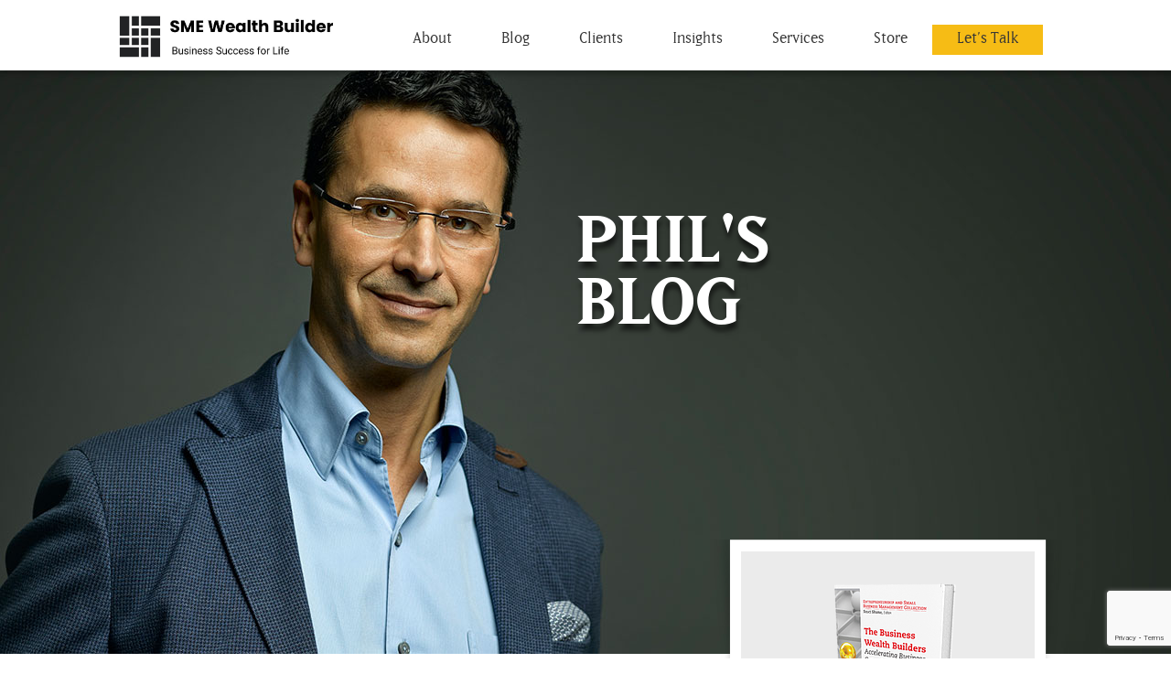

--- FILE ---
content_type: text/html; charset=utf-8
request_url: https://www.google.com/recaptcha/api2/anchor?ar=1&k=6LdsFtAgAAAAAGybxBnwEkdNQMeb0-25WcFjIPQR&co=aHR0cHM6Ly93d3cuc21ld2VhbHRoYnVpbGRlci5jb206NDQz&hl=en&v=PoyoqOPhxBO7pBk68S4YbpHZ&size=invisible&anchor-ms=20000&execute-ms=30000&cb=a21e8b2buzb8
body_size: 48726
content:
<!DOCTYPE HTML><html dir="ltr" lang="en"><head><meta http-equiv="Content-Type" content="text/html; charset=UTF-8">
<meta http-equiv="X-UA-Compatible" content="IE=edge">
<title>reCAPTCHA</title>
<style type="text/css">
/* cyrillic-ext */
@font-face {
  font-family: 'Roboto';
  font-style: normal;
  font-weight: 400;
  font-stretch: 100%;
  src: url(//fonts.gstatic.com/s/roboto/v48/KFO7CnqEu92Fr1ME7kSn66aGLdTylUAMa3GUBHMdazTgWw.woff2) format('woff2');
  unicode-range: U+0460-052F, U+1C80-1C8A, U+20B4, U+2DE0-2DFF, U+A640-A69F, U+FE2E-FE2F;
}
/* cyrillic */
@font-face {
  font-family: 'Roboto';
  font-style: normal;
  font-weight: 400;
  font-stretch: 100%;
  src: url(//fonts.gstatic.com/s/roboto/v48/KFO7CnqEu92Fr1ME7kSn66aGLdTylUAMa3iUBHMdazTgWw.woff2) format('woff2');
  unicode-range: U+0301, U+0400-045F, U+0490-0491, U+04B0-04B1, U+2116;
}
/* greek-ext */
@font-face {
  font-family: 'Roboto';
  font-style: normal;
  font-weight: 400;
  font-stretch: 100%;
  src: url(//fonts.gstatic.com/s/roboto/v48/KFO7CnqEu92Fr1ME7kSn66aGLdTylUAMa3CUBHMdazTgWw.woff2) format('woff2');
  unicode-range: U+1F00-1FFF;
}
/* greek */
@font-face {
  font-family: 'Roboto';
  font-style: normal;
  font-weight: 400;
  font-stretch: 100%;
  src: url(//fonts.gstatic.com/s/roboto/v48/KFO7CnqEu92Fr1ME7kSn66aGLdTylUAMa3-UBHMdazTgWw.woff2) format('woff2');
  unicode-range: U+0370-0377, U+037A-037F, U+0384-038A, U+038C, U+038E-03A1, U+03A3-03FF;
}
/* math */
@font-face {
  font-family: 'Roboto';
  font-style: normal;
  font-weight: 400;
  font-stretch: 100%;
  src: url(//fonts.gstatic.com/s/roboto/v48/KFO7CnqEu92Fr1ME7kSn66aGLdTylUAMawCUBHMdazTgWw.woff2) format('woff2');
  unicode-range: U+0302-0303, U+0305, U+0307-0308, U+0310, U+0312, U+0315, U+031A, U+0326-0327, U+032C, U+032F-0330, U+0332-0333, U+0338, U+033A, U+0346, U+034D, U+0391-03A1, U+03A3-03A9, U+03B1-03C9, U+03D1, U+03D5-03D6, U+03F0-03F1, U+03F4-03F5, U+2016-2017, U+2034-2038, U+203C, U+2040, U+2043, U+2047, U+2050, U+2057, U+205F, U+2070-2071, U+2074-208E, U+2090-209C, U+20D0-20DC, U+20E1, U+20E5-20EF, U+2100-2112, U+2114-2115, U+2117-2121, U+2123-214F, U+2190, U+2192, U+2194-21AE, U+21B0-21E5, U+21F1-21F2, U+21F4-2211, U+2213-2214, U+2216-22FF, U+2308-230B, U+2310, U+2319, U+231C-2321, U+2336-237A, U+237C, U+2395, U+239B-23B7, U+23D0, U+23DC-23E1, U+2474-2475, U+25AF, U+25B3, U+25B7, U+25BD, U+25C1, U+25CA, U+25CC, U+25FB, U+266D-266F, U+27C0-27FF, U+2900-2AFF, U+2B0E-2B11, U+2B30-2B4C, U+2BFE, U+3030, U+FF5B, U+FF5D, U+1D400-1D7FF, U+1EE00-1EEFF;
}
/* symbols */
@font-face {
  font-family: 'Roboto';
  font-style: normal;
  font-weight: 400;
  font-stretch: 100%;
  src: url(//fonts.gstatic.com/s/roboto/v48/KFO7CnqEu92Fr1ME7kSn66aGLdTylUAMaxKUBHMdazTgWw.woff2) format('woff2');
  unicode-range: U+0001-000C, U+000E-001F, U+007F-009F, U+20DD-20E0, U+20E2-20E4, U+2150-218F, U+2190, U+2192, U+2194-2199, U+21AF, U+21E6-21F0, U+21F3, U+2218-2219, U+2299, U+22C4-22C6, U+2300-243F, U+2440-244A, U+2460-24FF, U+25A0-27BF, U+2800-28FF, U+2921-2922, U+2981, U+29BF, U+29EB, U+2B00-2BFF, U+4DC0-4DFF, U+FFF9-FFFB, U+10140-1018E, U+10190-1019C, U+101A0, U+101D0-101FD, U+102E0-102FB, U+10E60-10E7E, U+1D2C0-1D2D3, U+1D2E0-1D37F, U+1F000-1F0FF, U+1F100-1F1AD, U+1F1E6-1F1FF, U+1F30D-1F30F, U+1F315, U+1F31C, U+1F31E, U+1F320-1F32C, U+1F336, U+1F378, U+1F37D, U+1F382, U+1F393-1F39F, U+1F3A7-1F3A8, U+1F3AC-1F3AF, U+1F3C2, U+1F3C4-1F3C6, U+1F3CA-1F3CE, U+1F3D4-1F3E0, U+1F3ED, U+1F3F1-1F3F3, U+1F3F5-1F3F7, U+1F408, U+1F415, U+1F41F, U+1F426, U+1F43F, U+1F441-1F442, U+1F444, U+1F446-1F449, U+1F44C-1F44E, U+1F453, U+1F46A, U+1F47D, U+1F4A3, U+1F4B0, U+1F4B3, U+1F4B9, U+1F4BB, U+1F4BF, U+1F4C8-1F4CB, U+1F4D6, U+1F4DA, U+1F4DF, U+1F4E3-1F4E6, U+1F4EA-1F4ED, U+1F4F7, U+1F4F9-1F4FB, U+1F4FD-1F4FE, U+1F503, U+1F507-1F50B, U+1F50D, U+1F512-1F513, U+1F53E-1F54A, U+1F54F-1F5FA, U+1F610, U+1F650-1F67F, U+1F687, U+1F68D, U+1F691, U+1F694, U+1F698, U+1F6AD, U+1F6B2, U+1F6B9-1F6BA, U+1F6BC, U+1F6C6-1F6CF, U+1F6D3-1F6D7, U+1F6E0-1F6EA, U+1F6F0-1F6F3, U+1F6F7-1F6FC, U+1F700-1F7FF, U+1F800-1F80B, U+1F810-1F847, U+1F850-1F859, U+1F860-1F887, U+1F890-1F8AD, U+1F8B0-1F8BB, U+1F8C0-1F8C1, U+1F900-1F90B, U+1F93B, U+1F946, U+1F984, U+1F996, U+1F9E9, U+1FA00-1FA6F, U+1FA70-1FA7C, U+1FA80-1FA89, U+1FA8F-1FAC6, U+1FACE-1FADC, U+1FADF-1FAE9, U+1FAF0-1FAF8, U+1FB00-1FBFF;
}
/* vietnamese */
@font-face {
  font-family: 'Roboto';
  font-style: normal;
  font-weight: 400;
  font-stretch: 100%;
  src: url(//fonts.gstatic.com/s/roboto/v48/KFO7CnqEu92Fr1ME7kSn66aGLdTylUAMa3OUBHMdazTgWw.woff2) format('woff2');
  unicode-range: U+0102-0103, U+0110-0111, U+0128-0129, U+0168-0169, U+01A0-01A1, U+01AF-01B0, U+0300-0301, U+0303-0304, U+0308-0309, U+0323, U+0329, U+1EA0-1EF9, U+20AB;
}
/* latin-ext */
@font-face {
  font-family: 'Roboto';
  font-style: normal;
  font-weight: 400;
  font-stretch: 100%;
  src: url(//fonts.gstatic.com/s/roboto/v48/KFO7CnqEu92Fr1ME7kSn66aGLdTylUAMa3KUBHMdazTgWw.woff2) format('woff2');
  unicode-range: U+0100-02BA, U+02BD-02C5, U+02C7-02CC, U+02CE-02D7, U+02DD-02FF, U+0304, U+0308, U+0329, U+1D00-1DBF, U+1E00-1E9F, U+1EF2-1EFF, U+2020, U+20A0-20AB, U+20AD-20C0, U+2113, U+2C60-2C7F, U+A720-A7FF;
}
/* latin */
@font-face {
  font-family: 'Roboto';
  font-style: normal;
  font-weight: 400;
  font-stretch: 100%;
  src: url(//fonts.gstatic.com/s/roboto/v48/KFO7CnqEu92Fr1ME7kSn66aGLdTylUAMa3yUBHMdazQ.woff2) format('woff2');
  unicode-range: U+0000-00FF, U+0131, U+0152-0153, U+02BB-02BC, U+02C6, U+02DA, U+02DC, U+0304, U+0308, U+0329, U+2000-206F, U+20AC, U+2122, U+2191, U+2193, U+2212, U+2215, U+FEFF, U+FFFD;
}
/* cyrillic-ext */
@font-face {
  font-family: 'Roboto';
  font-style: normal;
  font-weight: 500;
  font-stretch: 100%;
  src: url(//fonts.gstatic.com/s/roboto/v48/KFO7CnqEu92Fr1ME7kSn66aGLdTylUAMa3GUBHMdazTgWw.woff2) format('woff2');
  unicode-range: U+0460-052F, U+1C80-1C8A, U+20B4, U+2DE0-2DFF, U+A640-A69F, U+FE2E-FE2F;
}
/* cyrillic */
@font-face {
  font-family: 'Roboto';
  font-style: normal;
  font-weight: 500;
  font-stretch: 100%;
  src: url(//fonts.gstatic.com/s/roboto/v48/KFO7CnqEu92Fr1ME7kSn66aGLdTylUAMa3iUBHMdazTgWw.woff2) format('woff2');
  unicode-range: U+0301, U+0400-045F, U+0490-0491, U+04B0-04B1, U+2116;
}
/* greek-ext */
@font-face {
  font-family: 'Roboto';
  font-style: normal;
  font-weight: 500;
  font-stretch: 100%;
  src: url(//fonts.gstatic.com/s/roboto/v48/KFO7CnqEu92Fr1ME7kSn66aGLdTylUAMa3CUBHMdazTgWw.woff2) format('woff2');
  unicode-range: U+1F00-1FFF;
}
/* greek */
@font-face {
  font-family: 'Roboto';
  font-style: normal;
  font-weight: 500;
  font-stretch: 100%;
  src: url(//fonts.gstatic.com/s/roboto/v48/KFO7CnqEu92Fr1ME7kSn66aGLdTylUAMa3-UBHMdazTgWw.woff2) format('woff2');
  unicode-range: U+0370-0377, U+037A-037F, U+0384-038A, U+038C, U+038E-03A1, U+03A3-03FF;
}
/* math */
@font-face {
  font-family: 'Roboto';
  font-style: normal;
  font-weight: 500;
  font-stretch: 100%;
  src: url(//fonts.gstatic.com/s/roboto/v48/KFO7CnqEu92Fr1ME7kSn66aGLdTylUAMawCUBHMdazTgWw.woff2) format('woff2');
  unicode-range: U+0302-0303, U+0305, U+0307-0308, U+0310, U+0312, U+0315, U+031A, U+0326-0327, U+032C, U+032F-0330, U+0332-0333, U+0338, U+033A, U+0346, U+034D, U+0391-03A1, U+03A3-03A9, U+03B1-03C9, U+03D1, U+03D5-03D6, U+03F0-03F1, U+03F4-03F5, U+2016-2017, U+2034-2038, U+203C, U+2040, U+2043, U+2047, U+2050, U+2057, U+205F, U+2070-2071, U+2074-208E, U+2090-209C, U+20D0-20DC, U+20E1, U+20E5-20EF, U+2100-2112, U+2114-2115, U+2117-2121, U+2123-214F, U+2190, U+2192, U+2194-21AE, U+21B0-21E5, U+21F1-21F2, U+21F4-2211, U+2213-2214, U+2216-22FF, U+2308-230B, U+2310, U+2319, U+231C-2321, U+2336-237A, U+237C, U+2395, U+239B-23B7, U+23D0, U+23DC-23E1, U+2474-2475, U+25AF, U+25B3, U+25B7, U+25BD, U+25C1, U+25CA, U+25CC, U+25FB, U+266D-266F, U+27C0-27FF, U+2900-2AFF, U+2B0E-2B11, U+2B30-2B4C, U+2BFE, U+3030, U+FF5B, U+FF5D, U+1D400-1D7FF, U+1EE00-1EEFF;
}
/* symbols */
@font-face {
  font-family: 'Roboto';
  font-style: normal;
  font-weight: 500;
  font-stretch: 100%;
  src: url(//fonts.gstatic.com/s/roboto/v48/KFO7CnqEu92Fr1ME7kSn66aGLdTylUAMaxKUBHMdazTgWw.woff2) format('woff2');
  unicode-range: U+0001-000C, U+000E-001F, U+007F-009F, U+20DD-20E0, U+20E2-20E4, U+2150-218F, U+2190, U+2192, U+2194-2199, U+21AF, U+21E6-21F0, U+21F3, U+2218-2219, U+2299, U+22C4-22C6, U+2300-243F, U+2440-244A, U+2460-24FF, U+25A0-27BF, U+2800-28FF, U+2921-2922, U+2981, U+29BF, U+29EB, U+2B00-2BFF, U+4DC0-4DFF, U+FFF9-FFFB, U+10140-1018E, U+10190-1019C, U+101A0, U+101D0-101FD, U+102E0-102FB, U+10E60-10E7E, U+1D2C0-1D2D3, U+1D2E0-1D37F, U+1F000-1F0FF, U+1F100-1F1AD, U+1F1E6-1F1FF, U+1F30D-1F30F, U+1F315, U+1F31C, U+1F31E, U+1F320-1F32C, U+1F336, U+1F378, U+1F37D, U+1F382, U+1F393-1F39F, U+1F3A7-1F3A8, U+1F3AC-1F3AF, U+1F3C2, U+1F3C4-1F3C6, U+1F3CA-1F3CE, U+1F3D4-1F3E0, U+1F3ED, U+1F3F1-1F3F3, U+1F3F5-1F3F7, U+1F408, U+1F415, U+1F41F, U+1F426, U+1F43F, U+1F441-1F442, U+1F444, U+1F446-1F449, U+1F44C-1F44E, U+1F453, U+1F46A, U+1F47D, U+1F4A3, U+1F4B0, U+1F4B3, U+1F4B9, U+1F4BB, U+1F4BF, U+1F4C8-1F4CB, U+1F4D6, U+1F4DA, U+1F4DF, U+1F4E3-1F4E6, U+1F4EA-1F4ED, U+1F4F7, U+1F4F9-1F4FB, U+1F4FD-1F4FE, U+1F503, U+1F507-1F50B, U+1F50D, U+1F512-1F513, U+1F53E-1F54A, U+1F54F-1F5FA, U+1F610, U+1F650-1F67F, U+1F687, U+1F68D, U+1F691, U+1F694, U+1F698, U+1F6AD, U+1F6B2, U+1F6B9-1F6BA, U+1F6BC, U+1F6C6-1F6CF, U+1F6D3-1F6D7, U+1F6E0-1F6EA, U+1F6F0-1F6F3, U+1F6F7-1F6FC, U+1F700-1F7FF, U+1F800-1F80B, U+1F810-1F847, U+1F850-1F859, U+1F860-1F887, U+1F890-1F8AD, U+1F8B0-1F8BB, U+1F8C0-1F8C1, U+1F900-1F90B, U+1F93B, U+1F946, U+1F984, U+1F996, U+1F9E9, U+1FA00-1FA6F, U+1FA70-1FA7C, U+1FA80-1FA89, U+1FA8F-1FAC6, U+1FACE-1FADC, U+1FADF-1FAE9, U+1FAF0-1FAF8, U+1FB00-1FBFF;
}
/* vietnamese */
@font-face {
  font-family: 'Roboto';
  font-style: normal;
  font-weight: 500;
  font-stretch: 100%;
  src: url(//fonts.gstatic.com/s/roboto/v48/KFO7CnqEu92Fr1ME7kSn66aGLdTylUAMa3OUBHMdazTgWw.woff2) format('woff2');
  unicode-range: U+0102-0103, U+0110-0111, U+0128-0129, U+0168-0169, U+01A0-01A1, U+01AF-01B0, U+0300-0301, U+0303-0304, U+0308-0309, U+0323, U+0329, U+1EA0-1EF9, U+20AB;
}
/* latin-ext */
@font-face {
  font-family: 'Roboto';
  font-style: normal;
  font-weight: 500;
  font-stretch: 100%;
  src: url(//fonts.gstatic.com/s/roboto/v48/KFO7CnqEu92Fr1ME7kSn66aGLdTylUAMa3KUBHMdazTgWw.woff2) format('woff2');
  unicode-range: U+0100-02BA, U+02BD-02C5, U+02C7-02CC, U+02CE-02D7, U+02DD-02FF, U+0304, U+0308, U+0329, U+1D00-1DBF, U+1E00-1E9F, U+1EF2-1EFF, U+2020, U+20A0-20AB, U+20AD-20C0, U+2113, U+2C60-2C7F, U+A720-A7FF;
}
/* latin */
@font-face {
  font-family: 'Roboto';
  font-style: normal;
  font-weight: 500;
  font-stretch: 100%;
  src: url(//fonts.gstatic.com/s/roboto/v48/KFO7CnqEu92Fr1ME7kSn66aGLdTylUAMa3yUBHMdazQ.woff2) format('woff2');
  unicode-range: U+0000-00FF, U+0131, U+0152-0153, U+02BB-02BC, U+02C6, U+02DA, U+02DC, U+0304, U+0308, U+0329, U+2000-206F, U+20AC, U+2122, U+2191, U+2193, U+2212, U+2215, U+FEFF, U+FFFD;
}
/* cyrillic-ext */
@font-face {
  font-family: 'Roboto';
  font-style: normal;
  font-weight: 900;
  font-stretch: 100%;
  src: url(//fonts.gstatic.com/s/roboto/v48/KFO7CnqEu92Fr1ME7kSn66aGLdTylUAMa3GUBHMdazTgWw.woff2) format('woff2');
  unicode-range: U+0460-052F, U+1C80-1C8A, U+20B4, U+2DE0-2DFF, U+A640-A69F, U+FE2E-FE2F;
}
/* cyrillic */
@font-face {
  font-family: 'Roboto';
  font-style: normal;
  font-weight: 900;
  font-stretch: 100%;
  src: url(//fonts.gstatic.com/s/roboto/v48/KFO7CnqEu92Fr1ME7kSn66aGLdTylUAMa3iUBHMdazTgWw.woff2) format('woff2');
  unicode-range: U+0301, U+0400-045F, U+0490-0491, U+04B0-04B1, U+2116;
}
/* greek-ext */
@font-face {
  font-family: 'Roboto';
  font-style: normal;
  font-weight: 900;
  font-stretch: 100%;
  src: url(//fonts.gstatic.com/s/roboto/v48/KFO7CnqEu92Fr1ME7kSn66aGLdTylUAMa3CUBHMdazTgWw.woff2) format('woff2');
  unicode-range: U+1F00-1FFF;
}
/* greek */
@font-face {
  font-family: 'Roboto';
  font-style: normal;
  font-weight: 900;
  font-stretch: 100%;
  src: url(//fonts.gstatic.com/s/roboto/v48/KFO7CnqEu92Fr1ME7kSn66aGLdTylUAMa3-UBHMdazTgWw.woff2) format('woff2');
  unicode-range: U+0370-0377, U+037A-037F, U+0384-038A, U+038C, U+038E-03A1, U+03A3-03FF;
}
/* math */
@font-face {
  font-family: 'Roboto';
  font-style: normal;
  font-weight: 900;
  font-stretch: 100%;
  src: url(//fonts.gstatic.com/s/roboto/v48/KFO7CnqEu92Fr1ME7kSn66aGLdTylUAMawCUBHMdazTgWw.woff2) format('woff2');
  unicode-range: U+0302-0303, U+0305, U+0307-0308, U+0310, U+0312, U+0315, U+031A, U+0326-0327, U+032C, U+032F-0330, U+0332-0333, U+0338, U+033A, U+0346, U+034D, U+0391-03A1, U+03A3-03A9, U+03B1-03C9, U+03D1, U+03D5-03D6, U+03F0-03F1, U+03F4-03F5, U+2016-2017, U+2034-2038, U+203C, U+2040, U+2043, U+2047, U+2050, U+2057, U+205F, U+2070-2071, U+2074-208E, U+2090-209C, U+20D0-20DC, U+20E1, U+20E5-20EF, U+2100-2112, U+2114-2115, U+2117-2121, U+2123-214F, U+2190, U+2192, U+2194-21AE, U+21B0-21E5, U+21F1-21F2, U+21F4-2211, U+2213-2214, U+2216-22FF, U+2308-230B, U+2310, U+2319, U+231C-2321, U+2336-237A, U+237C, U+2395, U+239B-23B7, U+23D0, U+23DC-23E1, U+2474-2475, U+25AF, U+25B3, U+25B7, U+25BD, U+25C1, U+25CA, U+25CC, U+25FB, U+266D-266F, U+27C0-27FF, U+2900-2AFF, U+2B0E-2B11, U+2B30-2B4C, U+2BFE, U+3030, U+FF5B, U+FF5D, U+1D400-1D7FF, U+1EE00-1EEFF;
}
/* symbols */
@font-face {
  font-family: 'Roboto';
  font-style: normal;
  font-weight: 900;
  font-stretch: 100%;
  src: url(//fonts.gstatic.com/s/roboto/v48/KFO7CnqEu92Fr1ME7kSn66aGLdTylUAMaxKUBHMdazTgWw.woff2) format('woff2');
  unicode-range: U+0001-000C, U+000E-001F, U+007F-009F, U+20DD-20E0, U+20E2-20E4, U+2150-218F, U+2190, U+2192, U+2194-2199, U+21AF, U+21E6-21F0, U+21F3, U+2218-2219, U+2299, U+22C4-22C6, U+2300-243F, U+2440-244A, U+2460-24FF, U+25A0-27BF, U+2800-28FF, U+2921-2922, U+2981, U+29BF, U+29EB, U+2B00-2BFF, U+4DC0-4DFF, U+FFF9-FFFB, U+10140-1018E, U+10190-1019C, U+101A0, U+101D0-101FD, U+102E0-102FB, U+10E60-10E7E, U+1D2C0-1D2D3, U+1D2E0-1D37F, U+1F000-1F0FF, U+1F100-1F1AD, U+1F1E6-1F1FF, U+1F30D-1F30F, U+1F315, U+1F31C, U+1F31E, U+1F320-1F32C, U+1F336, U+1F378, U+1F37D, U+1F382, U+1F393-1F39F, U+1F3A7-1F3A8, U+1F3AC-1F3AF, U+1F3C2, U+1F3C4-1F3C6, U+1F3CA-1F3CE, U+1F3D4-1F3E0, U+1F3ED, U+1F3F1-1F3F3, U+1F3F5-1F3F7, U+1F408, U+1F415, U+1F41F, U+1F426, U+1F43F, U+1F441-1F442, U+1F444, U+1F446-1F449, U+1F44C-1F44E, U+1F453, U+1F46A, U+1F47D, U+1F4A3, U+1F4B0, U+1F4B3, U+1F4B9, U+1F4BB, U+1F4BF, U+1F4C8-1F4CB, U+1F4D6, U+1F4DA, U+1F4DF, U+1F4E3-1F4E6, U+1F4EA-1F4ED, U+1F4F7, U+1F4F9-1F4FB, U+1F4FD-1F4FE, U+1F503, U+1F507-1F50B, U+1F50D, U+1F512-1F513, U+1F53E-1F54A, U+1F54F-1F5FA, U+1F610, U+1F650-1F67F, U+1F687, U+1F68D, U+1F691, U+1F694, U+1F698, U+1F6AD, U+1F6B2, U+1F6B9-1F6BA, U+1F6BC, U+1F6C6-1F6CF, U+1F6D3-1F6D7, U+1F6E0-1F6EA, U+1F6F0-1F6F3, U+1F6F7-1F6FC, U+1F700-1F7FF, U+1F800-1F80B, U+1F810-1F847, U+1F850-1F859, U+1F860-1F887, U+1F890-1F8AD, U+1F8B0-1F8BB, U+1F8C0-1F8C1, U+1F900-1F90B, U+1F93B, U+1F946, U+1F984, U+1F996, U+1F9E9, U+1FA00-1FA6F, U+1FA70-1FA7C, U+1FA80-1FA89, U+1FA8F-1FAC6, U+1FACE-1FADC, U+1FADF-1FAE9, U+1FAF0-1FAF8, U+1FB00-1FBFF;
}
/* vietnamese */
@font-face {
  font-family: 'Roboto';
  font-style: normal;
  font-weight: 900;
  font-stretch: 100%;
  src: url(//fonts.gstatic.com/s/roboto/v48/KFO7CnqEu92Fr1ME7kSn66aGLdTylUAMa3OUBHMdazTgWw.woff2) format('woff2');
  unicode-range: U+0102-0103, U+0110-0111, U+0128-0129, U+0168-0169, U+01A0-01A1, U+01AF-01B0, U+0300-0301, U+0303-0304, U+0308-0309, U+0323, U+0329, U+1EA0-1EF9, U+20AB;
}
/* latin-ext */
@font-face {
  font-family: 'Roboto';
  font-style: normal;
  font-weight: 900;
  font-stretch: 100%;
  src: url(//fonts.gstatic.com/s/roboto/v48/KFO7CnqEu92Fr1ME7kSn66aGLdTylUAMa3KUBHMdazTgWw.woff2) format('woff2');
  unicode-range: U+0100-02BA, U+02BD-02C5, U+02C7-02CC, U+02CE-02D7, U+02DD-02FF, U+0304, U+0308, U+0329, U+1D00-1DBF, U+1E00-1E9F, U+1EF2-1EFF, U+2020, U+20A0-20AB, U+20AD-20C0, U+2113, U+2C60-2C7F, U+A720-A7FF;
}
/* latin */
@font-face {
  font-family: 'Roboto';
  font-style: normal;
  font-weight: 900;
  font-stretch: 100%;
  src: url(//fonts.gstatic.com/s/roboto/v48/KFO7CnqEu92Fr1ME7kSn66aGLdTylUAMa3yUBHMdazQ.woff2) format('woff2');
  unicode-range: U+0000-00FF, U+0131, U+0152-0153, U+02BB-02BC, U+02C6, U+02DA, U+02DC, U+0304, U+0308, U+0329, U+2000-206F, U+20AC, U+2122, U+2191, U+2193, U+2212, U+2215, U+FEFF, U+FFFD;
}

</style>
<link rel="stylesheet" type="text/css" href="https://www.gstatic.com/recaptcha/releases/PoyoqOPhxBO7pBk68S4YbpHZ/styles__ltr.css">
<script nonce="WcgaieQpkoqIsYmcF6hL0Q" type="text/javascript">window['__recaptcha_api'] = 'https://www.google.com/recaptcha/api2/';</script>
<script type="text/javascript" src="https://www.gstatic.com/recaptcha/releases/PoyoqOPhxBO7pBk68S4YbpHZ/recaptcha__en.js" nonce="WcgaieQpkoqIsYmcF6hL0Q">
      
    </script></head>
<body><div id="rc-anchor-alert" class="rc-anchor-alert"></div>
<input type="hidden" id="recaptcha-token" value="[base64]">
<script type="text/javascript" nonce="WcgaieQpkoqIsYmcF6hL0Q">
      recaptcha.anchor.Main.init("[\x22ainput\x22,[\x22bgdata\x22,\x22\x22,\[base64]/[base64]/[base64]/[base64]/[base64]/UltsKytdPUU6KEU8MjA0OD9SW2wrK109RT4+NnwxOTI6KChFJjY0NTEyKT09NTUyOTYmJk0rMTxjLmxlbmd0aCYmKGMuY2hhckNvZGVBdChNKzEpJjY0NTEyKT09NTYzMjA/[base64]/[base64]/[base64]/[base64]/[base64]/[base64]/[base64]\x22,\[base64]\\u003d\\u003d\x22,\x22FMKnYw7DmMKlK13Dt8KLJMOBfUDDvsKHw4JoBcKXw5V4wprDoFRNw77Ct0XDiF/Ck8K/w6PClCZsCsOCw441XwXCh8KKGXQ1w4YqG8OPQi18QsOZwoN1VMKKw7vDnl/[base64]/DuykcwpBrcXjCrHTDtQg0wpbDnsOBVBRiw75MKFnCl8OQw77ChxHDgTnDvD3CgcO7wr9Bw5wCw6PCoE/CjcKSdsKtw48OaFFkw78bwoFAT1p2Y8Kcw4p6wrLDuiEKwo7Cu27Cl2jCvGFYwpvCusK0w4/CqBMywrFiw6xhLcOTwr3Cg8OgwrDCocKseGkYwrPCsMKmbTnDrsOLw5EDw4bDpsKEw4F5cFfDmMK/PRHCqMKwwqBkeSlrw6NGDcO5w4DCmcOZAUQ8wpg1ZsO3wrBjGSh8w5J5Z3TDrMK5aynDmHMkUcOvwqrCpsONw7nDuMO3w51yw4nDgcKOwqhSw5/Ds8Otwp7CtcOVWAg3w73CjsOhw4XDjQgPNDlEw4/DjcOcCm/[base64]/Cqi/CmADDiWcPw5/DmcKFEDIew5MtfMO9woUqY8O5ZkxnQMOULcOFSMOSwqTCnGzCj1YuB8O+KwjCqsK4wojDv2Vewo59HsO1F8Ofw7HDsQ5sw4HDhnBGw6DCjcK8wrDDrcONwpnCnVzDsShHw5/CnyXCo8KAA1YBw5nDosK/PnbCh8KXw4UWKVTDvnTCtsKVwrLCmykhwrPCuhDCpMOxw540wrQHw7/DoTkeFsKtw5zDj2gYL8OfZcKKDQ7DisKLSCzCgcK4w70rwok2LQHCisOdwr0/R8OBwoo/a8O0ccOwPMOPGTZSw6ohwoFKw73Ds3vDuSzClsOfwpvCiMKVKsKHw43CkgnDmcOOX8OHXEc1CywiEMKBwo3CiDgZw7HCjEfCsAfCpRVvwrfDjMKMw7dgC189w4DCq0/[base64]/Cuh0hw7xJw4rDiSLCvcO+w43CgsOoJ8OhGcOzGsO3J8Kgw68HYsOKw4LDtkFDCcODGcK7SsO1MsOlWg3CjsKpwrwSXBXCqTDDo8O5w7vCow87w7J6wq/DvDTCuWJwwrDDqcK6w6XDnlBnw79aLsKMB8O7wq5tZMODGW05w7nCuV/DisKawoEQPMKlZyInwrIMw747MwrDiBtPw7kRw7Jlw6/DsG3CrHltw5bDiiYkPmzCil1QwobCrWTDgWvDhsKFSFQzw4/CpFvDlyHDr8KGw5zCoMK2wq1lwrNNGAPDm0ZNw4XClMKiPMK4wpnCqMO2wpImOcOqJsK6wrZGw40PRBkDGx/Dn8OJwpPDizHCuVLDgBvDu0QacmcCZy3Cu8KPekJ/w7vCuMKYwqU/KsOfwpphfnvCiW8Uw7vCpsKUw4bDrF8qYhHCryh2wq9UHcO6wrPCpgfDqcO6w4ErwqEiw4pJw4kkwp7CpcOew6TCocOfCMKWw4dWw7nDpi4dU8OAAcKTw5/Dm8KgwoPDhcKIZcKXw7vCsipCwqVcwpVMcyjDlFnDhjVmYS8mw5lFNcObKMKpw7tmEMKMF8O/PgBXw5bCkcKGw5XDrGvDvzfDsk1cwqp+wpBJw6TCqQt7wpfCkB9sN8Kxw6I3w4nCp8KFwp8XwrYgfsK3eGzCmWhbAMOfchwkwozDv8OXY8OKOm8vw7BoecKTN8K9w5xqw7rCisKGdCtaw4NiwqPDpiTChsO+asOBOznCqcOVwohKw69Yw5zCi3/DnG4pw54ZB3nDsiY/GMKWw6vCrgsEw7/CisKAWHwwwrbCu8Ouw4/Cp8KbeEQOw41TwofCriU8Tg/CgSTCu8OKwqDCqRlKA8K1IsOQworDq13CtEDCgcKJOkonw5x/H2HDvsKSTcOzw6jCsBHCuMKewrERHkU5w5rCpcOIw6oNw5/DuzjCmg/CiRkxw6LDhMKow6rDp8KSw4bCpighw48/SsKJAlLCkwDDonIhwogCNls3LsKKwrtiLHcyTVDCoCfCgsKOBMKwR0jClxQyw7tFw6zCsG9Dw7ABTyHCqcKgwrxew7XCqcOMc3o2wqzDlMKow5tyCsOEw5hww5DDgsOSwp4bw7Z/w7TCv8O8dyrDpxjCmsOAb2tBwrdxBFLDkMKPK8KKw6l1w7lSw4nDqcKxw61awqfDtMOKw4HCn21TaTPCr8K/wpnDilBOw7Z5wp3Cl3FHwpnClHzDn8KRw7VTw53DkMOuwpUxUsOvKcOAwqTDgMKZwrpteF46w7pJw43CkAjCsm8zEjIiJFLCmcKtbcKXwoxTLMOtesK0QxZKU8OHAjAtwqdPw6o1WMKxeMOewqjCiWrClTUoIsO8wq3DgBUqasKGJ8OSTFURw53DuMKGNm/[base64]/w7ZUw58OaMKfw7vCj0QfwqFHODXCqcKCw7JIwoDDlMOCZcO8dSgAc3piesKJwpnCicKyHC16w4cOw4jDl8Otw5E1w6nDuDwow7/[base64]/CssOvw5PDhhPDjWDCkMO3UsK/w4cjbTdXwo9WLy0Aw4jCvcKQw5rDtcKgwq/[base64]/DuGc4w7/[base64]/w6HCksKmwosmw69swq/CicKfUlLDi8KwLh57w7MIJx45w6rDg17CtkvDj8Ogw68rXGTCkz1sw7HCkFfDu8KJS8KPcsK3XxHCnMOCc1HDmxQfScK2X8Odw6QxwoFvdDVlwrdAw7AVa8OHF8K7wqtQE8O/[base64]/Cnx05woJww5xTw7/Cq2NpTcOgw67DjAhdwrpJRsK/wpvCpcOiwrdQEMK6CgNvwrzDhMK4XcK7V8KDOMKrwogUw6DDjyU5w59tBkAxw4rCqsO4wofChGNpXcKHwrPDicKHPcOXEcOWBGUXw4IWwoXChsK1wpXClsO+fMKvwr10wqQUGMOGwprCiXVGYsOHPsOrwp18ECjDg1XDrwnDjknCscK0w7R9w4zDvsO/w7dTMhzCiR/DlQZGw78BVkXCnknCvcK5w4ZHKF5rw6/CgMK1w5vChMOaFDkqw68nwqRzJRFYPMKGfFzDncOEw6nCn8KswrPDjsORw6/Cq2jCiMOKRATCmw4vPFhBwqXDq8OaH8KHB8KPLGHDrMKVw7APQcKmAWRuC8KlTsK6VznChGDDhsO1wovDgsKtTMObwoHDusOqw7PDmHwOw7wDw75OPnU+QQpfwp7Do1XCtkfCrFbDjDDDtWfDnCbDkcOuwoEja0bDgnVnP8Kiw4QewozDrcOswr8+w7pKJMOCJcK/wrVHHsK7wp/CucKsw4hnw7Rcw4wWw4JkMcO3wqJqEAjCrV41w43DqgXCgsOUwqw3Cn3CqT1Mwo9kwro3GsOJaMO+woE5w4dow51/wqxhfUTDhTjCpR7Cv3lew7DCqsK/T8Oowo7Dm8KVw7jCrcKMwrjDrcOrw43CqsOETmlYThV4wrjCqTxdWsK7B8OxKsKZwr8RwpvDoyJOwpkNwp92wpNufHMaw5YKD08wG8OGKsO0JW0Iw6HDqMKqw4bDqQ9ObcOOWRjCscOUD8OEXVDCpMOAw5oTOcOYHMKFw5QTQMO6WsKYw6kXw7FLwq/DksOgwq7DizfDqMO3w7ZLIcK7HMKQZsK7YUzDt8O+RCdgfBMHw6VrwpHDk8O8wog+w53ClRQIwq/Cu8OAwqTDosOwwpLCm8KmHMKoNMK2FDwyY8KFLcKBAcK7wr8Fwq1nUA8hasKWw7QZcMOkw4bDhcOOw7ctNi3CpcOlUsOwwq7DkjnDnnAmwpIjwrZIwrUlAcOwaMKQw5g8SE3DuVfCni7CkMOrVjg/aD8Gw6zDik1/NMKiwp9Hwps0wpHDk3LCsMOZBcK/asKsCMO1wo0AwqYJe0sYYn5/w4Imw6Ixw5UBRifDssKpd8Ocw7ZSwr3ClMKiw6XDrmFJwoLCmMKzP8KzwrLCoMK/[base64]/[base64]/ZcKjwoXCrcO9w75+FcKEeDkZw60/[base64]/O8OCwrFLHkwpR8OFwqZHL8OFasOFHMKVwpjDk8OSwr8pa8OWP3nCtnjDmkjCrDHChEYewqoURysGTsO7w7nDsCLDhXESw5XCqBrDmsO8SMOEw7B3wpnCusKswqwlw77CscKnw5JGw482wonDk8OFw7jCnT3DvBfChcO7ewfCkcKHEcK0wq/CuwvDtsKIw5cNQMKtw7ZTK8O/acK5wqYVNMKCw4PDq8OqHhzDpmzDs3Y4wrACd1h/bzzDuGXDucOYCT0Lw61LwpB5w5vDlsKlw4smXMKDw7hRwqEawpHCnQDDoDfClMKuw6PDrXPCiMOHwpzChzTCgcO3FsKzbAjChxTDkkDDkMOSd1x/w4jCqsKpwrN0RwZ9wo3DtEnDkcKGYB/CucOZw6zCo8KFwrbChsKWwroWwr/[base64]/XWzDrcKyIMKpwp1uUXtmw40jBsKnw6LDrcKyNsKNw7dkaUrDiVPCmldLI8KkMMObwpbDhQ3Dk8KhEcOwBUnCvcO6IW0uenrCqi3Cl8Kqw4HCtjfDhWw8w44lZwl+Ck40KsOowpXDqQ/DkA3DusOAwrUpwoB2w44fZsKkdsOzw6VnGyQSfUjDoVoCecOpwoJAw63CssOmSMOMwqDCl8OTw5DCkcO0O8K3wrB7esO8wq7CpsOEwpXDssOpw5U5V8KBccOSw5nDiMKfw45OwpHDn8O9chQnQkZWw7RBSnwKwqgew7YSG0TCksKyw7pdwoxRXTHCnMOZSy7CqDQ/wp/[base64]/ChMOiek4Qwo/CvXvDpMOLDMKUXR/[base64]/DtzVwHMOtwoTCkMOWND9XTcKbwr19wqnCo1XCh8OjbFwJwpAawpphQcKmQRgeQ8K/S8OHw5/CkwEuwpFKwrvDjUo/woE7wqfCvMOuYcOQw73Ct3YmwrUWFQ58wrbDhcK5w7/CicKGe2DCuX7Dl8KROwhtIiLDkcKEcsKFDUgwZzcwTSDDo8O1FiAHV0lewp7DihrDrsKww5Ibw4DCvH86wrMjwp1cXzTDjcK+EMO4woPCq8KBM8OCSMOwLDtOPAtDDS1xwprCuHHCnHo1ZVPDhMK4YmPDu8KFP3HCpFF/[base64]/Cm8KSB8KZHXDDnMKbNMOfdGLDrMOjfQvDkhDDt8OjFMOsYDHDh8KrSWwSaFZ/RMOOLCYVw4FrWsKmw4BGw5LCnHVNwrjCksKDw7TDtsKyLcKsThIiBBwaXQLDrsK8Z0lSUcKZZmLDs8Kiw7zCrDc2w4/CscKpTnQdw68tI8KPJsK5WBjDhMKRwqBtSWLDj8OsbsK4wog/w4zDvwfDv0DDs1x+wqIEwqbCi8Kvw40ICirDtMOSwr/CpQp9wqDCuMONG8KlwoXDvBbClMK7wpjCh8Kiw7/DlMOCwpTClE7DuMOCwrxebjYSwqDCm8OSwrHDjzUJKCjCvkFCX8KVMcO5w5rDtMKRwqgEwq1PUMODeXLDiT7DkAPCrcK1FsOQw7FZHMOvb8Ogwp7ClcK5EMOMfcO1wqrCrXprPsOvUm/ChWrDsFLDo24Sw50BL1zDnMKSwq7DpsOuAMKcXsOjfMOQc8OmR3dRwpUwexJ6wprDu8O8cGbDtcKKVcOywrMuw6YKS8O/wqbCvcKUJcOVRD/[base64]/CjivDk1rCug/[base64]/Ch8KMw5jDjg7DuVfDrMKLLDnCvsKmfsOhc8K1e8K+fgXDvcObwocxwrzCrTFpPwvCq8KLw5wLWMKTKm3CoBvDj1EYwp0+ZjRPw7AWYsOOFl3CjxTCq8OIw7Vwwr0Ww7nCuFHDm8KzwqBswpZ9w7Nvwo03VAHCvMKKwqoQL8K3acOZwoF/[base64]/ClRkowqJOwoVjwqbCgcOJC0rDrmZmbg8VQ2RtL8Oaw6IpWcOLwqliw7HDmsOcFMKLw6UtNGMdwrtHHSllw74eDcOMKV47w6PDncKVwrVrSMOPa8Oiw6nCi8KDwrBPwprDicKmGcKvwqTDun3CuiodUsO5MQLCtkbCm18rcXDCp8Kxw7EZw4JkZcObSw/CisOuw4TCgsOTQ1nDosO6woNSwphXFUQ2FsOhYgRGwq/CosOkUTE3TX1YBcKdFMO1HVPCrRw0XcKvNsO4Z2Y7w77DmsKcYcODw6B4dEXCu3x9Y0LDtcObw7jDuDjClh/DsW/CvcO0GT1NXsOcRywywrEJwp3DosOoE8KAacKHNDwNwqDCvy9VYMKqw7zDgcK0EsKtwo3DrMO5eS4zCMOZRcOFwqLChWjDk8KNL3bClMOGbSTDisOnbzQVwrQVwqIGwr7CtU/Dq8OcwoEoPMOrFMOWdMKzQ8O1QMOFZ8KgOcKtwqgdwq4OwpsBwqB/[base64]/[base64]/CpsK2w7rDk0Q0CVbDtsKEwptOwpDCnGbCmMK2w7HDm8OJwrQSw57DscOJd3zDoRdtKBHDpQp5w4pDAH/[base64]/wpIcOcOPRMKkw43DgCcnS8OuCsKvwrbDpMOyTGVMw6/DmA7DiXrCi0lGGFYaPDPDrcORGyUjworCikPCqWrClMKLwofCk8KMcjTCtC3CsT9LVEbDugDClibDv8OjTAvDk8KSw4jDg2FNwpJXw43CnDTClsORGsOKw4/[base64]/CssKSw6wRw7UcbRNrwr7CpA/DiMODwpsqwqhcZMO5PsKEwrwMw68hwr3DmhPDsMKPNQ1FwozDnDrChnTCjnLDkk/[base64]/w7AQwr/[base64]/ZMO9Sz9Kw7nDtsOAw5vDi2hswpAgw4dYwpjDoMO8CU02w4XDhMOyX8O+w458PzLChcONFTM3w7BkTMKbwovDgQPCoGDCt8OhQmbDgMO/wrTDusOZTkbCkMOWwo4edxvCnsK1wpdWwpLDkFdga1jDniLCp8OsdBzDl8K1D0V2EsOoLcODC8OBwpNCw5zCpjRRCMKHAsOoP8OfQsOUfQXDtxfCnknCgsOTDsOaEcKPw5ZZLsKSWcO/[base64]/[base64]/Dg8ONwozDo8Ofw4shw4zCvcOhw4TDssOYIFltw55HB8Onw5HDu0rDgMOyw6t6wqhDAsKZKcKWa0vDgcKkwpvCum06bRwQw6gaa8Kpw5vCiMO2I2lTwoxgcsOEeU3DjcOHwr9/MMK4Q1vDi8K6PcK2EmEbFsKAKC06LVARwrDCtsONFcOjwp5HbAHCpGHCgsKARRgFwpA5AcOJDhjDqsKDbhVBw4TDtcKGJwleb8Kzw5h8NQc4JcKgeFzCgX3DjShSfF/[base64]/[base64]/BQcmwod3DhTCjcK6KMKSw4s3wroAw5UYwrzDs8Krw4nDokEzO3HDgcOAw4DDssO3wovCsi0mwrZQw5HCtV7Cr8OYccKTwrbDrcKgXMOEfXgxCcOYw5bDsgHDisOPaMKTw451wq8uwr/DgMOFwrvDhV3CtsKyMsOywpvDlMKMKsK5w5c1w6gWw5pELsKGwrhqwooIZHXCh2DDu8KDW8O5w4LCsxPCvC1Oam/DocOnw63DvsORw7HDg8OXwovDtRvCv0Umwqx4w4rDtcOtwojDtcOLw5bCuA3Dp8OYd15+dhZRw7HDkRvDpcKeUsOmLsOLw53DicOpOsOgw6nCnU3DjsOGfsK3Hy/[base64]/[base64]/[base64]/[base64]/[base64]/w4sVesK4fhh8w67CmcK6w74MHGDDh3nCqCkrfApqw7TCscOvwqnCs8Krd8Kvw5nDl007E8O8wrZqw53Cj8K+PzfCisKWw7LDgQUsw7DComVswpwnCcKaw78/JsOvTMKYCsO5PcKOw6PDsRvCv8OLUm9UFkXDq8OeasKrEGY3TkMUw7J9w7VcdMO4wpxhRxtjYcORT8OLwq/DuyvCiMOKw6XCtQLCpAbDqsKIBMOVwoNNBMKPX8KvcUrDisORwr7DhUhzwpjDpMKGcj3Dv8KbwqjCkQbDnsKkOV0zw48bAsOIwqcCw7nDhD7DmgMWU8OxwqQAYMKeYWzDsylnw7DDusO1K8KDwoXConjDhcOoMjLClwfDi8OZHsKaAcOgwq/DoMK+AMOlwqfCm8KNwp3CmT3DgcKyClN3Tk/CgWJ3wrtuwp8aw47DulEOL8KDW8OIFsOvwqkzQcO1wpbCjcKFASTDicKfw6pJK8K/dGpQwpEiI8KCSRozT0Qnw4sxXiVmWMOJDcONYcOgwpHDn8O0w75qw6IzasOzwotuURI2woLDjzM2MMO2ZmQOwrLCvcKuw6Zrw4rCpsKifcOcw4TDpQvCscOLAcOhw5XDhGjCmw7DmMOFwp1NwqTDlifCosORXsO0FG3DssOTH8KUFMOiwpskwqVrwrcgS2LCh27Dmi/CiMOYFUMvIj3CtHUGwpwMQgLCi8KVYTocG8Kuw4xNw6zDkW/Di8KHwq9bw7vDkcOVwr4zEsKdwq56w6zDtcOWS0jCqxjDu8OCwpF4difChcOTOy3DvcOhfcKfbgVJcMK8wqLDgMKoc3nDiMODwrEIS1zDisOFCSzDtsKRax7Cu8K/[base64]/w6dtCjvCjFLDocKaw4ATdxTCh8KcVxkewp3ChMKIwpnDnipNccKiwoBJw54/HsOXNsOzaMKywpA9bcOFHMKCXsO/w4TCpMKaRjMubiJvAgl4wqVIwrPDnsKiR8OxTQfDqMKtemAcWcOeGMO8w5fCsMKGQhh/wrDCuAzCmHbChMOYw5vDhD1uw4MbBwLChn7DgcKEwol5Dgh7BjPDqgTCuDvCoMOYccKpwqvDkgomwr3CocK9Y8KqCcOcwoxINMOlP3xYK8OEwr4eDAN7WMOdwplYSlZFwqTCpUEiw7/[base64]/BcKOK0vDj8O0BsKSP0/ClcKeC8OSMRPCmcKQMsOZwq8Xw7NBw6fCssOsG8Kyw7wlw5ZPd0zCt8KvccKCwqrDqcO9woJ4w73CgMOidRoIwp7DgMOYwqBQw5DCp8Kzw643wrXCmlbDl3hqPTlcw5Y3wqzCvVPCrz3Ck0pINlR9ccKZFsOFwqvDlxTDoSjDncO+d3F/bcKTbXIaw6YTcVJ2wpAqwrLDusKTw4TDkcO7aXcXw4/CqsKywrB/J8O6ZRzCosKkw51dwpN8EhvCgMKlKWd/Aj/DmhfCijgAw5Apwr44JcKPw55UWsKWwoo+cMKGw4EUHggAMwEhworCvAJMRy/CvCMRBMKUCzYSCRtYJFUmZ8Oxw5XDvsKkw45xw7s0UMK4OsKIwrpcwr7DpsK6MAMLLybDg8KZwpN/Q8OmwpjCqGVQw4LDuT/CiMKECcKWw7pVA00XMyREwp9/[base64]/Ds1zDrcKSw5khDRZew4VSXcKhbsOZw5NRcVAOTcKawqs8QHp/[base64]/QRnDvMOFJMO2wq0Ewr8KYE/CosKJwqXCh8OOw6DDgsONw6/CnsKBwqTCmsOJFsKWbRbDhmfCqcOTW8OMw6gfWwtQDQ3DlBA7UmvCjm5/[base64]/Dt3tOQHI3c8KvQMKZWhXCkzDCnlM4Gjkxw67ClFYhKcKoKcOpQirDo2gEPMK3w6UPTsOFwp8hUcKLworDkGInZgxLWH1ePsKSwrPDiMKAasKKwo5Ww4fCqhrCmQhdwozCpVDDjcOFwp0Bwq3CiW/CplE8wr5hwrXCr3cDwqJ4w6XCuVXDriFvFH4GVidtw5LCgsOWLMKgXT8KVsO/wqrCvMOzw4DCjMOwwo0pBQfDgSwEw55UTMOvwp/ChW7CksKgw7oCw4LDlMO1WDTCk8KSw4LDmU8nFGnCqsOhwpl5BGt7acOVw4fCscODDlo4wr/CrcK6w6XCtsKrwqY+BsO2Q8Ojw7sVw67DhDxobQZjFcO4anXDrMONfDovw7bDicKZw7hoCSfDtDjCscOzBcOMSQ/[base64]/DgmpaVGJQw5tsV8KGwqsKwq/DgjEzJsO1HXtFGsOxwr/DtWRswrFRI3HDkSvClyDChUTDm8KPVMKVwqB+ExQtw7BYw6pjw4FbFUzDvcKCHQnCij9uMsK9w5/DoTd7Q17DmQbCv8ORwo1+wqVfNCRYIMKWwqFrwqZcw4M0KjUhQMKzwrBiw67DmsOgIcO/VWRUe8ObPRVuUjHDkMOQIMO7AMOuVcOaw73ClcOKw6Ipw78kw5nCuWtaahpywoTDmcKqwrVNw7UIUmB1w5LDtEDCrcOcSWjCu8OYw6HCki/[base64]/Ck8K5wq/DmjPDrcOmw5TDicKgVcKPw7zDmjE0N8KWw5F+G0Q+woTDhj3DlCkcOUfCqw7DuGpRLcOjKzM4woMGw7VJwqLChhrDjSnCisOmf3xWeMKsaQnDtS49HHhtwprCrMOAAS9Ib8O4T8Kew5QRw5LDnsOhwqdUNhRKOBAvSMOSb8KjBsOdXB/[base64]/DscOBwqvDlsOpw5NSw5vCtMOeXD4yw4l/[base64]/DjD3ChsKFw4bDn3LDjG0xAkAkw6BHHMO8PMObw6Ftw4MQw6bCj8O8wr9xw5HDiR8nw5o6H8K3OWvCkTxSwqIBwqx1T0TDljATw7MKMcKQw5YeNsKEw7xSw51sMcKJeXJHe8KhGMO7SXgWwrN5WSPCgMOaNcK2wr3Cjj/Dv3rCrMOXw5TDnH9DacO5w4vDtMOOdMOvwrJ9wp3DlsOER8KXTsOsw6LDj8O1P0wYwq58JsK6PsOvw7nDgsKNDwlwRsKsZ8Oxw4EuwqzDrMOwBsKddcKEJEfDiMKNwp5/QMK8BRRNEsOIw6d5wrcqcsOge8OywqZFwrNDwoDCj8OrQxXDksK2wrQQJyPDp8O8EcOIdF/CtUHDscOSR0sQWcKMN8KaAhQqUcOUEMOKWsKKLMOGJVkXGmcnWMKGDSJMRmPDuhVOw6UAChweHsKuHmPCrUZ4wqB1w7pZKFluw6jCssKFTFd4wrV8w5Vtw4zDhH3DiU/[base64]/Dmn8IwoApFCPCjRBewpfCqsOwfjPCs8KzPyPChUXDrsOUwqbDo8Kow7fDvsOubkLCvsKgBDEiDMKaworDoWcxHXoSNcKuAMKjXCXCi33Cs8OwQznClsKPMcOjQ8KkwpdOJsOXX8OtFAN0OcOowoBOTA7DncO+V8OYN8OfTE/Du8Oew4bDv8OkL2jDrRBMw5R2w43DtMKuw5N7wothw5jCi8OMwp8lw7chw5U2w6PCi8KAwo7Dvg3CjMOhMj7Dpz7CuDHDjB7CusOhPsO1GcOww6rCtcK7bwjCpsOhw78mZm7CisO4OMKwEsOaQsOUV17CqC3DtgnDqCk5DFMxWlAxw7Y/[base64]/CuFHDhMO7XsKlHnoebljCnMKow5rDv8Kuwp3CrHzDu1IQwrMYScOjwofDjgnDtcKhdMK9BTfDs8OsIXU8w67Cr8K0BU7DhCIcwq3CjAsuE2YkKEF9wop8fixAwqbCtSJ1X1/DqkXCqsObwoRiw7PDjsOwKcOuwpoPwqvCoBRxwovCnW7CvzRRw7dOw4hJUMKGacOlVcKKwpNDw5LCplNHwrXDqQZSw6Iww7BQJcOQw5oOP8KAHMOSwp9HIMKSCkLCkC7CgsKsw4M9OcOdwozDs37DtsK9aMO/PsKKwpIrFh5qwrpow63ClMOmwohEw5JfHlIoJT/CvcKpacKjw6XCjsK1w6JnwpgJFsOKJHrCusKzwp/[base64]/CoQzCscOtHcK5TjtRfj9Qw6bDkzQyw5/DnMK5wp7DpRhLMVXCk8O2H8KUwpZzW3gpUMKlEsOrIT8lcHPDuMOfQU17woBkw6s/X8Krw5rDq8OtOcO+w4oAZsOJwqXCv0rDrRFHEQ5WNcOUw5IRw4BdO1ZUw5PDpFHCnsOUB8OtezPCqcKWw5EOw4kyZMOsA3bDh3rCiMOFwoNwZ8K4Z1cHw4bCiMOaw4dZwrTDi8O4VsOhPEpIwqxPAHJBwr5bwr/CtivDtSnDjMKcwrfCocKcTGvCn8KFDWNiw57CiAAVwoobSA56w6jDncOZw5nDnMK3ZcK+wonChsO9fMOqUMOrLMOewrU+FcOmPMKMB8O3HX3DrkfCjnXDo8KIPgHDusKedUjDs8OeFMKWesKdG8O5wq/Doh7DjsOXwqMNOMKxcsOYOUQ9ecO6woDCscKww6U8wrXDtjrCg8OxPy3DlMOkeFlAwofDisKawoI8wpHCgRTCpMOawrxfw5/DqsO/[base64]/Ds8OweMKYaVrCli5ePsO0Nk5Jwp7DnULCtcKEwqBgIDQ+w6Yzw7fCvMO6wrbDo8K/[base64]/JcO9wq0kw4Z7VivDj8K3Yh7CphnCozzCiMKyaMO8wr0awobDrT0XOh0JwpJewpExN8KabmrCsEdAfTDCr8KnwqY9R8O/R8Okwrwrc8Opw4BjFnoGwp/[base64]/[base64]/wpwOChLDnMOnXiHCjsOBHsKIWzXCkMO/MUJZZMOKY3DDvsOZZcKUwobCqyJUwo3CuGA+YcOFJMO/XXcswrHDiR5Cw64KMC8udFINF8KAQhU0w6o9w7TCqREKdxLClR7DlMK8dXQOw5R/wrFyKcOeGU98woHDtMKaw7orw7DDl3jCv8KzIg8zDzcVw5wiXMK9w5fDtQY9w47CmDwWJzbDn8O/wrbCh8OcwoIcwonDsSxNwqjChMOAUsKLwpgRw5rDrmnDoMOCMCZ+PcKQwpsVFDccw4kaAk0BFsOvB8Opw7zDq8OqFxoyPi8vP8KRw54ewqllLGjCngA1w7TDvG8Sw68Sw6DCgmcZen/CtsOjw7pcdcOYwqHDlXvCjsO+w6jDkcOtRcKlw43Cjl1vw6BmAMOuw5fDmcKdD08/w4nDgyTCtcOYMyjDuMK9woTDm8OGwqnDoxjDqMKaw4PCmVEAAnkLSD9NVsKtP2onax9nIQ/CowDDg0R1wpbDpA8gYMOZw58bw6PCjCvDmQPDicKLwrJNB2YCb8OUZzbCgcOVAi3Du8O9w7tWwpYMPcOsw4hIc8O/[base64]/[base64]/DknDCuC/DkcO/w61Ww7R7w5hnbwfChmbDhB/Dm8OIbBUgdcOpelo/SUnDoGUzTCHCiWFxLsOzwoVMKTsIbBXDhcKeEGJ+wq7CrybDpMK4w6gLAjTCksO0AC7DnjggCcKRbnQqwp3DhWnDo8Osw7FUw7gYEsOpa1vCmsK/wpxhfQLDnsKCeBbCl8KKfsO6w43CpS0Cw5LDvGxwwrEOLcOPbmzCl2TCpiXCt8OTacKNwol4DMKYM8OHBsOQDMKORn7CrD4CTsKhRcO7Z1Rzw5HDscOuwqVQM8OsEyPDicKMw6XDtAAwfMOswplPwo4iw5/CvmYYGMOpwq5uPMO/wqgcClJvw6/[base64]/ZETCu0LDhH7CtSXDlXd4woQhw67Dp0TCqwoOwrFyw6XCqzPDn8O4cnnCh1LCtcO/[base64]/Cn8OJM8K0eV14dcO7RirCgsOkdMObw5koPMONcBvClHwpGsKGwo7DiQ7Dg8KMGXMcDRjDmih3w4tCdcK4w4LCoTxUwoZHw6TCkRHDqU/CgV/CtcKjwrl6EcKdMsKFwr1Iw43DqT3DgsKyw73CrcOXA8KYRMOkOjAyw6LCjTrCmyHDkl1lw6ZDw43CucO0w5xePMKGWcOWw4fDoMKJdsKpwqHCo1vCrm/Cqj/Chkgpw59BWcKbw7NrE24pwr/CtUNgWGLDhi3CrsO3ZENow7HCiSTDgi0Gw49cwo/Cs8O3wpJdUsK8D8KOWMOhw4YswofCnh8gFcKtHsO/[base64]/Dsy8wAS7CrCtew4rCgxzDpcKOw7HDjm7CgcKxwrtkw4x1wq5/wq7CjsOBw7TCh2BvFloofx1Ww4fDosK/wojDl8K/w4vDux3CkkxmMRtdNMOPL0PDgXEGwrbCrsOaGMOZwqRAQ8K+wqnCtcOKwoUkw5TDvsOUw5TDrMKgYMKGeCrCq8KXw5HCnRPDhzHDuMKXwo3Dvxx9w780w55rwpXDp8OBfylqQQvDqcKNOQDCgcKpw5TDrDIpw7fDt1XDicK4wpjClVfCvB0uAhkOwoHDsl3Ci31Mf8O/[base64]/DmVXDhE3CusKmwpzChcK9w6kTXMO7wqvCrWrCvF7CpFHCliclwrV4w7HDgTnDokELH8KvPMK6wr0ZwqNlNx/DrUg+wo9UXcK/Mw9fw5YpwrdNwpxiw7TDssKuw6jDtMOKwoodw51/[base64]/w63CvMKeAzxFw75WwpjDuklSwpHCgMO4w5MQw7BMwpfChMKCYiTDtw3DpMOZwoB1w6QdfcKNw7HDgFPCt8O0w53Dn8OcXhvDr8OIw5TDjy/CjsK2UWTCgl5Zw4nCjMOhwrAVJcOTw5fCo2dHw7FUwrnCu8O1aMKABG/CjcKBJ17Crkk7wozDvAFOwoE1w51YejPDnGBQwpB3wq0WwqNFwrVAw5xqF0XCr2bCusKHwpzCmMKQw4Ecw6FQwqNLwqjCtMOJHAEYw6glw50jwqjClDjDrcOrd8OZFF/CnkIxccOFB3FaTsOywqnDux/DkVQPw6ttwp/DjMKtwrEma8Kxw4hZw6FzOBwyw6lnfHwDw5XDszHDlcOiOsOiHMOzK30rGyhDwpXCqMOBwpFOZMOewoERw5gdw7/[base64]/SxXCpl14wovCs3XDjFonejjDg8KET8OzIsKgw4M2w7BaOMKADGwewqbDj8OVw6HCgsOeNiwGMcO8csKww47DicOSC8KcIcKowqx7OMKqRsKNWsOLFMOLTsOuwqzDrQAswpElcMKsU3MFecKrwo/[base64]/HsOLw7xBwqoCa1jClTjCkcKbwozDisOjbcKDwoHCqcOdBUAJEgo0eMK/[base64]/JsKaE2TDjBBJwp/CvMO9ERTCpmswXMO0JMKGw78rTGTCoTxLwrDCizNbwp7DlwEYT8KMZ8OiA2XCtMO3wrzDsinDmW90FsOyw4LDhMOSNTLDjsK6JcORw7IKIUTDkVcaw5TDs1Uqw5R1woEDwq/[base64]/Cpj0/Aylfwp8Fw5fDoQ02w68vB2fDqAlrw4nDky1Rw6rDlVfDkiofE8OUw6HDvnMQwrTDr0J+w5leGMKkSsKqdMKjB8KOHsKaJX5Xw6Zww6PDhhwbDhgww6TCrMK7GAhdw7fDg0AbwpERw5/CnjHCmzjCqSDDocOGUcOhw59bwo4Ow5xDJ8O4wo3Cg1QkTsO+dyDDoxbDk8OYUyPDvyJaSEFmQMKIKh4Kwo0rw6HDs3RIwrjDmsKfw4TCtBg9F8KWwpXDmcOKwrtzwqUCAkYUY2TChDTDuDPDh3fCs8OePcKEwpLDvw7ClmYnw5MLEsKVbVLCssOdw7/Ck8KPKMODWwdVwoZwwpgsw6hpwoUibsKBFhsiGS93RMKAFVTCosKMw7VPwp/Diw1Cw6wewqlJwr9vVWZNKRw/a8OkIT7CnE3CuMOIU3osw7LDscO1wpJHw6nCghI1V1Zqw6nDisK8ScO8GsKrwrVvVWfDuU7CskEqwqowH8OVw7LCq8KjdsOkVH/ClMOLW8OkecODQBLDrMO6w6LChlvDhw9Iw5Mve8K2wpgFw57Ck8OtS0TCgsOkwroMOQUGw7w0YDF+w6hNUMO0w4vDsMOjY1IVFBPDh8KHw6TDlW/Cr8OLZcKsLULCqMKgDBPCkwhQMBZuXMKLwrrDkMKqwqjDozEYccK6JUjCkXwxwpFLwp3CvsKKTi1PPsORQsOSa1PDiRfDp8KyB3Nze3MewqbDrRPDr1bCohDDusOXGMKNV8KCwonCvcOnTxJwwpA\\u003d\x22],null,[\x22conf\x22,null,\x226LdsFtAgAAAAAGybxBnwEkdNQMeb0-25WcFjIPQR\x22,0,null,null,null,0,[21,125,63,73,95,87,41,43,42,83,102,105,109,121],[1017145,333],0,null,null,null,null,0,null,0,null,700,1,null,0,\[base64]/76lBhnEnQkZnOKMAhnM8xEZ\x22,0,0,null,null,1,null,0,1,null,null,null,0],\x22https://www.smewealthbuilder.com:443\x22,null,[3,1,1],null,null,null,1,3600,[\x22https://www.google.com/intl/en/policies/privacy/\x22,\x22https://www.google.com/intl/en/policies/terms/\x22],\x22Rvzi5u91Hll52jDj7+Inbe7sPX03wFAH2F9vpUsL0+U\\u003d\x22,1,0,null,1,1769009953150,0,0,[95],null,[26],\x22RC-UDHFBIArsyErEg\x22,null,null,null,null,null,\x220dAFcWeA7OOceOPjB8kDwgcxfK3Xr_qY9AMxR6iEvRVYVBFMVb2gzPoZHakV3lA5fv8bH-Xkuwbqdlavj9LZQG11QHZUyN5-kaog\x22,1769092752935]");
    </script></body></html>

--- FILE ---
content_type: text/css
request_url: https://www.smewealthbuilder.com/wp-content/themes/symco/style.css?ver=6.8.3
body_size: 12970
content:
/*
Theme Name: SME Wealth Builder
Theme URI: http://www.smewealthbuilder.com/wp-content/themes/symco/
Author: Sal Lovano
Author URI: http://www.thechadbarrgroup.com/
Description: Custom theme for SME Wealth Builder
Text Domain: smewealthbuilder
*/


/**
 * Table of Contents
 *
 * 1.0 - Reset
 * 2.0 - Genericons
 * 3.0 - Typography
 * 4.0 - Elements
 * 5.0 - Forms
 * 6.0 - Navigations
 *   6.1 - Links
 *   6.2 - Menus
 * 7.0 - Accessibility
 * 8.0 - Alignments
 * 9.0 - Clearings
 * 10.0 - Header
 * 11.0 - Widgets
 * 12.0 - Content
 *    12.1 - Posts and pages
 *    12.2 - Post Formats
 *    12.3 - Comments
 * 13.0 - Footer
 * 14.0 - Media
 *    14.1 - Captions
 *    14.2 - Galleries
 * 15.0 - Multisite
 * 16.0 - Media Queries
 *    16.1 - Mobile Large
 *    16.2 - Tablet Small
 *    16.3 - Tablet Large
 *    16.4 - Desktop Small
 *    16.5 - Desktop Medium
 *    16.6 - Desktop Large
 *    16.7 - Desktop X-Large
 * 17.0 - Print
 */

/*Custom Fonts*/

@font-face {
    font-family: 'matrixregular';
    src: url('fonts/matrixregular-webfont.woff2') format('woff2'),
         url('fonts/matrixregular-webfont.woff') format('woff'),
		 url("fonts/MatrixRegular.ttf") format("truetype");
    font-weight: normal;
    font-style: normal;
}

@font-face {
    font-family: 'matrixboldregular';
    src: url('fonts/matrixbold-webfont.woff2') format('woff2'),
         url('fonts/matrixbold-webfont.woff') format('woff'),
		 url("fonts/MatrixBold.ttf") format("truetype");
    font-weight: normal;
    font-style: normal;
}

@font-face {
    font-family: 'matrixbookregular';
    src: url('fonts/matrixbook-webfont.woff2') format('woff2'),
         url('fonts/matrixbook-webfont.woff') format('woff'),
		 url("fonts/MatrixBook.ttf") format("truetype");
    font-weight: normal;
    font-style: normal;
}

@font-face {
    font-family: 'matrixscriptboldregular';
    src: url('fonts/matrixscriptbold-webfont.woff2') format('woff2'),
         url('fonts/matrixscriptbold-webfont.woff') format('woff'),
		 url("fonts/MatrixScriptBold.ttf") format("truetype");
    font-weight: normal;
    font-style: normal;
}

@font-face {
    font-family: 'biliusregular';
    src: url('fonts/bilius-webfont.woff2') format('woff2'),
         url('fonts/bilius-webfont.woff') format('woff'),
		 url("fonts/Bilius.ttf") format("truetype");
    font-weight: normal;
    font-style: normal;
}

@font-face {
  font-family: 'BookAntiqua';
  src: url('fonts/BookAntiqua.eot?#iefix') format('embedded-opentype'),  
       url('fonts/BookAntiqua.woff') format('woff'), 
       url('fonts/BookAntiqua.ttf')  format('truetype'), 
       url('fonts/BookAntiqua.svg#BookAntiqua') format('svg');
  font-weight: normal;
  font-style: normal;
}

@font-face {
  font-family: 'BookAntiqua-Bold';
  src: url('fonts/BookAntiqua-Bold.eot?#iefix') format('embedded-opentype'),  
       url('fonts/BookAntiqua-Bold.woff') format('woff'), 
       url('fonts/BookAntiqua-Bold.ttf')  format('truetype'), 
       url('fonts/BookAntiqua-Bold.svg#BookAntiqua-Bold') format('svg');
  font-weight: normal;
  font-style: normal;
}

@font-face {
  font-family: 'aleolight';
  src: url('fonts/Aleo-Light-webfont?#iefix') format('embedded-opentype'),  
       url('fonts/Aleo-Light-webfont.woff') format('woff'), 
       url('fonts/Aleo-Light-webfont.ttf')  format('truetype'), 
       url('fonts/Aleo-Light-webfont.svg#aleolight') format('svg');
  font-weight: normal;
  font-style: normal;
}



/**
 * 1.0 - Reset
 *
 * Resetting and rebuilding styles have been helped along thanks to the fine
 * work of Eric Meyer, Nicolas Gallagher, Jonathan Neal, and Blueprint.
 */

html, body, div, span, applet, object, iframe, h1, h2, h3, h4, h5, h6, p, blockquote, pre, a, abbr, acronym, address, big, cite, code, del, dfn, em, font, ins, kbd, q, s, samp, small, strike, strong, sub, sup, tt, var, dl, dt, dd, ol, ul, li, fieldset, form, label, legend, table, caption, tbody, tfoot, thead, tr, th, td {
	border: 0;
	font-family: inherit;
	font-size: 100%;
	font-style: inherit;
	font-weight: inherit;
	margin: 0;
	outline: 0;
	padding: 0;
}

html {
	-webkit-box-sizing: border-box;
	-moz-box-sizing: border-box;
	box-sizing: border-box;
	font-size: 62.5%;
	overflow-y: scroll;
	-webkit-text-size-adjust: 100%;
	-ms-text-size-adjust: 100%;
}

*,
*:before,
*:after {
	-webkit-box-sizing: inherit;
	-moz-box-sizing: inherit;
	box-sizing: inherit;
}

body {
	background: #ffffff;
}

article,
aside,
details,
figcaption,
figure,
footer,
header,
main,
nav,
section {
	display: block;
}

ol,
ul {
	list-style: none;
}

table {
	border-collapse: separate;
	border-spacing: 0;
}

caption,
th,
td {
	font-weight: normal;
	text-align: left;
}

fieldset {
	min-width: inherit;
}

blockquote:before,
blockquote:after,
q:before,
q:after {
	content: "";
}

blockquote,
q {
	-webkit-hyphens: none;
	-moz-hyphens: none;
	-ms-hyphens: none;
	hyphens: none;
	quotes: none;
}

a:focus {
	outline: 2px solid #c1c1c1;
	outline: 2px solid rgba(51, 51, 51, 0.3);
}

a:hover,
a:active {
	outline: 0;
}

a img {
	border: 0;
}


/**
 * 2.0 - Genericons
 */

.social-navigation a:before,
.secondary-toggle:before,
.dropdown-toggle:after,
.bypostauthor > article .fn:after,
.comment-reply-title small a:before,
.comment-navigation .nav-next a:after,
.comment-navigation .nav-previous a:before,
.posted-on:before,
.byline:before,
.cat-links:before,
.tags-links:before,
.comments-link:before,
.entry-format:before,
.edit-link:before,
.full-size-link:before,
.pagination .prev:before,
.pagination .next:before,
.image-navigation a:before,
.image-navigation a:after,
.format-link .entry-title a:after,
.entry-content .more-link:after,
.entry-summary .more-link:after,
.author-link:after {
	-moz-osx-font-smoothing: grayscale;
	-webkit-font-smoothing: antialiased;
	display: inline-block;
	font-family: "Genericons";
	font-size: 16px;
	font-style: normal;
	font-weight: normal;
	font-variant: normal;
	line-height: 1;
	speak: none;
	text-align: center;
	text-decoration: inherit;
	text-transform: none;
	vertical-align: top;
}


/**
 * 3.0 Typography
 */

body,
button,
input,
select,
textarea {
	color: #424242;
	font-family: 'aleolight';
	font-size: 22px;
	line-height: 1.4;
	font-weight:normal;
}

h1,
h2,
h3,
h4,
h5,
h6 {
	clear: both;
	font-weight: 700;
}

p {
	margin-bottom:1.2em;
}

b,
strong {
	font-weight: 700;
}

dfn,
cite,
em,
i {
	font-style: italic;
}

blockquote {
	border-left: 4px solid #707070;
	border-left: 4px solid rgba(51, 51, 51, 0.7);
	color: #707070;
	color: rgba(51, 51, 51, 0.7);
	font-size: 18px;
	font-size: 1.8rem;
	font-style: italic;
	line-height: 1.6667;
	margin-bottom: 1.6667em;
	padding-left: 0.7778em;
}

blockquote p {
	margin-bottom: 1.6667em;
}

blockquote > p:last-child {
	margin-bottom: 0;
}

blockquote cite,
blockquote small {
	color: #333;
	font-size: 15px;
	font-size: 1.5rem;
	font-family: "Noto Sans", sans-serif;
	line-height: 1.6;
}

blockquote em,
blockquote i,
blockquote cite {
	font-style: normal;
}

blockquote strong,
blockquote b {
	font-weight: 400;
}

address {
	font-style: italic;
	margin: 0 0 1.6em;
}

code,
kbd,
tt,
var,
samp,
pre {
	font-family: Inconsolata, monospace;
	-webkit-hyphens: none;
	-moz-hyphens: none;
	-ms-hyphens: none;
	hyphens: none;
}

pre {
	background-color: transparent;
	background-color: rgba(0, 0, 0, 0.01);
	border: 1px solid #eaeaea;
	border: 1px solid rgba(51, 51, 51, 0.1);
	line-height: 1.2;
	margin-bottom: 1.6em;
	max-width: 100%;
	overflow: auto;
	padding: 0.8em;
	white-space: pre;
	white-space: pre-wrap;
	word-wrap: break-word;
}

abbr[title] {
	border-bottom: 1px dotted #eaeaea;
	border-bottom: 1px dotted rgba(51, 51, 51, 0.1);
	cursor: help;
}

mark,
ins {
	background-color: #fff9c0;
	text-decoration: none;
}

sup,
sub {
	font-size: 75%;
	height: 0;
	line-height: 0;
	position: relative;
	vertical-align: baseline;
}

sup {
	bottom: 1ex;
}

sub {
	top: .5ex;
}

small {
	font-size: 75%;
}

big {
	font-size: 125%;
}


/**
 * 4.0 Elements
 */

hr {
	background-color: #eaeaea;
	background-color: rgba(51, 51, 51, 0.1);
	border: 0;
	height: 1px;
	margin-bottom: 1.6em;
}

ul,
ol {
	margin: 0 0 1.6em 1.3333em;
}

ul {
	list-style: disc;
}

ol {
	list-style: decimal;
}

li > ul,
li > ol {
	margin-bottom: 0;
}

dl {
	margin-bottom: 1.6em;
}

dt {
	font-weight: bold;
}

dd {
	margin-bottom: 1.6em;
}

table,
th,
td {
}

table {
	border-collapse: separate;
	border-spacing: 0;
	border-width: 1px 0 0 1px;
	margin: 0 0 1.6em;
	table-layout: fixed; /* Prevents HTML tables from becoming too wide */
	width: 100%;
}

caption,
th,
td {
	font-weight: normal;
	text-align: left;
}

th {
	border-width: 0 1px 1px 0;
	font-weight: 700;
}

td {
	border-width: 0 1px 1px 0;
}

th, td {
	padding: 0.4em;
}

img {
	-ms-interpolation-mode: bicubic;
	border: 0;
	height: auto;
	max-width: 100%;
	vertical-align: middle;
}

figure {
	margin: 0;
}

del {
	opacity: 0.8;
}

/* Placeholder text color -- selectors need to be separate to work. */

::-webkit-input-placeholder {
	color: rgba(51, 51, 51, 0.7);
	font-family: "Noto Sans", sans-serif;
}

:-moz-placeholder {
	color: rgba(51, 51, 51, 0.7);
	font-family: "Noto Sans", sans-serif;
}

::-moz-placeholder {
	color: rgba(51, 51, 51, 0.7);
	font-family: "Noto Sans", sans-serif;
	opacity: 1; /* Since FF19 lowers the opacity of the placeholder by default */
}

:-ms-input-placeholder {
	color: rgba(51, 51, 51, 0.7);
	font-family: "Noto Sans", sans-serif;
}


/**
 * 5.0 Forms
 */

button,
input,
select,
textarea {
	background-color: #f7f7f7;
	border-radius: 0;
	font-size: 16px;
	font-size: 1.6rem;
	line-height: 1.5;
	margin: 0;
	max-width: 100%;
	vertical-align: baseline;
}

button,
input {
	-webkit-hyphens: none;
	-moz-hyphens: none;
	-ms-hyphens: none;
	hyphens: none;
	line-height: normal;
}

input,
textarea {
	background-image: -webkit-linear-gradient(rgba(255, 255, 255, 0), rgba(255, 255, 255, 0)); /* Removing the inner shadow on iOS inputs */
	border: 1px solid #acacac;
	color: #707070;
	color: rgba(51, 51, 51, 0.7);
}

input:focus,
textarea:focus {
	background-color: #fff;
	border: 1px solid #c1c1c1;
	border: 1px solid rgba(51, 51, 51, 0.3);
	color: #333;
}

input:focus,
select:focus {
	outline: 2px solid #c1c1c1;
	outline: 2px solid rgba(51, 51, 51, 0.3);
}

button[disabled],
input[disabled],
select[disabled],
textarea[disabled] {
	cursor: default;
	opacity: .5;
}

button,
input[type="button"],
input[type="reset"] {
	-webkit-appearance: button;
	background-color: #009ed8;
	border: 0;
	color: #fff;
	cursor: pointer;
	font-family: 'lulocleanw01-oneboldregular';
	font-size: 12px;
	font-size: 1.2rem;
	font-weight: 700;
	padding: 0.7917em 1.5em;
	text-transform: uppercase;
}

input[type="submit"] {
	-webkit-appearance: button;
	background-color: #f6bc15;
	border: 0;
	color: #000000;
	cursor: pointer;
	font-family: 'matrixscriptboldregular';
	font-size: 22px;
	font-size: 2.2rem;
	font-weight: normal;
	padding: 0.25em 1em;
	text-transform: uppercase;
}


button:hover,
input[type="button"]:hover,
input[type="reset"]:hover,
input[type="submit"]:hover,
button:focus,
input[type="button"]:focus,
input[type="reset"]:focus,
input[type="submit"]:focus {
	background-color: rgba(227, 227, 227, 1);
    border-color: transparent;
	color:#003448;
	outline: 0;
}

input[type="search"] {
	-webkit-appearance: textfield;
	width:210px;
	height:25px;
	padding: 0.375em;
	font-family: 'matrixbookregular';
	font-size:12px;
	color:#000000;
	background:#e1e1e1;
}

input[type="search"]::-webkit-search-cancel-button,
input[type="search"]::-webkit-search-decoration {
	-webkit-appearance: none;
}

button::-moz-focus-inner,
input::-moz-focus-inner {
	border: 0;
	padding: 0;
}

input[type="text"],
input[type="email"],
input[type="url"],
input[type="tel"],
input[type="password"],
textarea {
	padding: 0.375em;
}

textarea {
	overflow: auto;
	vertical-align: top;
}

input[type="text"]:focus,
input[type="email"]:focus,
input[type="url"]:focus,
input[type="password"]:focus,
input[type="search"]:focus,
textarea:focus {
	outline: 0;
}

.post-password-form {
	position: relative;
}

.post-password-form label {
	color: #707070;
	color: rgba(51, 51, 51, 0.7);
	display: block;
	font-family: "Noto Sans", sans-serif;
	font-size: 12px;
	font-size: 1.2rem;
	font-weight: 700;
	letter-spacing: 0.04em;
	line-height: 1.5;
	text-transform: uppercase;
}

.post-password-form input[type="submit"] {
	padding: 0.7917em;
	position: absolute;
	right: 0;
	bottom: 0;
}

input[type="checkbox"],
input[type="radio"] {
	padding: 0;
}

.search-form input[type="submit"],
.widget .search-form input[type="submit"] {
	padding: 0;
}


/**
 * 6.0 Navigations
 */


/**
 * 6.1 Links
 */

a {
	text-decoration: none;
}

a:hover,
a:focus {
	text-decoration:underline;
}


/**
 * 6.2 Menus
 */

#access div {
}

#access {
	width:715px;
	height:35px;
	display: block;
	float:right;
	margin-top:12px;
}

#access ul {
	font-size: 12pt;
	list-style: none;
	margin: 0 0 0 -0.8125em;
	padding-left: 0;
}
#access li {
	float: left;
	position: relative;
	height:35px;
	margin-bottom:0;
}
#access a {
	display: block;
	padding: 0 27px;
	position: relative;
	text-decoration: none;
	color:#363636;
	font-size:15pt;
	font-family: 'matrixbookregular';
	font-weight:normal;
	height:33px;
}

#access li:last-child {
	border:none;
}

#access ul ul {
	display: none;
	float: left;
	position: absolute;
	top: 35px;
	left: 16px;
	z-index: 99999;
	text-shadow:none;
	text-align:left;
	padding-top:10px;
}

#access ul ul li {
	border-right:none;
	height:33px;
	margin-bottom:0;
	padding-top:5px;
}

#access ul ul a {
	background-color: #363636;
	font-family: 'matrixbookregular';
	font-size: 15pt;
	font-weight: normal;
	line-height: 1.7em;
	width: 325px;
	color:#ffffff;
	text-shadow:none;
	padding-top:5px;
}

#access ul ul ul {
	left: 100%;
	top: 0;
}

#access ul ul a:last-child {
	padding-bottom:5px;
}

#access li:hover > a,
#access a:focus {
	color: #f6bc15;
	height:33px;
}

#access ul ul li:hover > a,
#access ul ul a:focus {
	color: #f6bc15;
	position:relative;
	z-index:999999;
	cursor:pointer !important;
	height:33px;
	padding-bottom:5px;
}

#access ul li:hover > ul {
	display: block;
}
#access .current-menu-item > a,
#access .current-menu-ancestor > a,
#access .current_page_item > a,
#access .current_page_ancestor > a {
	font-weight: normal;
	color: #f6bc15;
	height:33px;
}

#access ul ul .current-menu-item > a,
#access ul ul .current-menu-ancestor > a,
#access ul ul .current_page_item > a,
#access ul ul .current_page_ancestor > a {
	font-weight: normal;
	background-color: #363636;
	color: #f6bc15;
	position:relative;
	z-index:999999;
	text-shadow: none;
	height:33px;
	width:325px;
}

#menu-item-10 {
	width:100px;
	text-align:center;
}

#menu-item-25 a {
	cursor:default !important;
}

#menu-item-26 a {
	cursor:default !important;
}

#menu-item-27 a {
	cursor:default !important;
}

#menu-item-28 a {
	cursor:default !important;
}

#menu-item-162 a {
	width:150px !important;
}

#menu-item-304 a {
	width:150px !important;
}

#menu-item-633 a {
	width:150px !important;
}

#menu-item-5328 a {
	width:150px !important;
}

#menu-item-346 a {
	width:160px !important;
}

#menu-item-645 a {
	width:160px !important;
}

#menu-item-392 a {
	width:160px !important;
}

#menu-item-4184 a {
	width:160px !important;
}

#menu-item-4213 a {
	width:160px !important;
}

.secondary-toggle {
	background-color: transparent;
	border: 1px solid #eaeaea;
	border: 1px solid rgba(51, 51, 51, 0.1);
	height: 42px;
	overflow: hidden;
	padding: 0;
	position: absolute;
	top: 50%;
	right: 0;
	text-align: center;
	-webkit-transform: translateY(-50%);
	-ms-transform: translateY(-50%);
	transform: translateY(-50%);
	width: 42px;
}

.secondary-toggle:before {
	color: #333;
	content: "\f419";
	line-height: 40px;
	width: 40px;
}

.secondary-toggle:hover,
.secondary-toggle:focus {
	background-color: transparent;
	border: 1px solid #c1c1c1;
	border: 1px solid rgba(51, 51, 51, 0.3);
	outline: 0;
}

.secondary-toggle.toggled-on:before {
	content: "\f405";
	font-size: 32px;
	position: relative;
	top: 1px;
	left: -1px;
}

/*Post Nav*/

.nav-links {
	background-image:none !important;
}

.post-navigation {
	background-color: #fff;
	border-top: 1px solid #eaeaea;
	border-top: 1px solid rgba(51, 51, 51, 0.1);
	font-weight: 700;
	width:650px;
	margin-top:35px;
}

.post-navigation a {
	display: block;
	padding: 3.8461% 7.6923%;
}

.post-navigation span {
	display: block;
}

.post-navigation .meta-nav {
	color: #707070 !important;
	color: rgba(51, 51, 51, 0.7);
	font-family: "Noto Sans", sans-serif;
	font-size: 12px;
	font-size: 1.2rem;
	letter-spacing: 0.04em;
	line-height: 1.5;
	position: relative;
	text-transform: uppercase;
	z-index: 2;
}

.post-navigation .post-title {
	font-family: "matrixboldregular";
	font-size: 18px;
	font-size: 1.8rem;
	line-height: 1.3333;
	position: relative;
	z-index: 2;
	color:#000000 !important;
}

.post-navigation .nav-next {
	background-image:none !important;
	width:50%;
	float:right;
	text-align:right;
	position: relative;
}

.post-navigation .nav-previous {
	background-image:none !important;
	width:50%;
	float:left;
	position: relative;
}

.post-navigation a:before {
	content: "";
	display: block;
	height: 100%;
	position: absolute;
	top: 0;
	left: 0;
	width: 100%;
	z-index: 1;
	background-color:#ffffff !important;
}

.post-navigation a:hover:before,
.post-navigation a:focus:before {
	opacity: 0.5;
}

.post-navigation .meta-nav {
	opacity: 0.8;
}

.post-navigation div + div {
	border-top: 1px solid #eaeaea;
	border-top: 1px solid rgba(51, 51, 51, 0.1);
}

.pagination {
	background-color: #fff;
	border-top: 1px solid rgba(51, 51, 51, 0.1);
	font-family: "Noto Sans", sans-serif;
}

.pagination .nav-links {
	min-height: 3.2em;
	position: relative;
	text-align: center;
}

/* reset screen-reader-text */
.pagination .current .screen-reader-text {
	position: static !important;
}

.pagination .page-numbers {
	display: none;
	line-height: 3.2em;
	padding: 0 0.6667em;
}

.pagination .page-numbers.current {
	text-transform: uppercase;
}

.pagination .current {
	display: inline-block;
	font-weight: 700;
}

.pagination .prev,
.pagination .next {
	-webkit-tap-highlight-color: rgba(255, 255, 255, 0.3);
	background-color: #333;
	color: #fff;
	display: inline-block;
	height: 48px;
	overflow: hidden;
	padding: 0;
	position: absolute;
	width: 48px;
}

.pagination .prev:before,
.pagination .next:before {
	font-size: 32px;
	height: 48px;
	line-height: 48px;
	position: relative;
	width: 48px;
}

.pagination .prev:hover,
.pagination .prev:focus,
.pagination .next:hover,
.pagination .next:focus {
	background-color: #707070;
	background-color: rgba(51, 51, 51, 0.7);
}

.pagination .prev {
	left: 0;
}

.pagination .prev:before {
	content: "\f430";
	left: -1px;
}

.pagination .next {
	right: 0;
}

.pagination .next:before {
	content: "\f429";
	right: -1px;
}

.image-navigation,
.comment-navigation {
	color: #707070;
	color: rgba(51, 51, 51, 0.7);
	font-size: 12px;
	font-size: 1.2rem;
	font-family: "Noto Sans", sans-serif;
	font-weight: 700;
	line-height: 1.5;
	text-transform: uppercase;
}

.image-navigation a,
.comment-navigation a {
	color: #707070;
	color: rgba(51, 51, 51, 0.7);
}

.image-navigation a:hover,
.image-navigation a:focus,
.comment-navigation a:hover,
.comment-navigation a:focus {
	color: #333;
}

.image-navigation .nav-previous:not(:empty),
.image-navigation .nav-next:not(:empty),
.comment-navigation .nav-previous:not(:empty),
.comment-navigation .nav-next:not(:empty) {
	display: inline-block;
}

.image-navigation .nav-previous:not(:empty) + .nav-next:not(:empty):before,
.comment-navigation .nav-previous:not(:empty) + .nav-next:not(:empty):before {
	content: "\2215";
	font-weight: 400;
	margin: 0 0.7em;
}

.image-navigation .nav-previous a:before,
.comment-navigation .nav-previous a:before {
	content: "\f430";
	margin-right: 0.2em;
	position: relative;
}

.image-navigation .nav-next a:after,
.comment-navigation .nav-next a:after {
	content: "\f429";
	margin-left: 0.2em;
	position: relative;
}

.comment-navigation {
	border-top: 1px solid #eaeaea;
	border-top: 1px solid rgba(51, 51, 51, 0.1);
	border-bottom: 1px solid #eaeaea;
	border-bottom: 1px solid rgba(51, 51, 51, 0.1);
	padding: 2em 0;
}

.comments-title + .comment-navigation {
	border-bottom: 0;
}

.image-navigation {
	padding: 0 7.6923%;
}

.image-navigation .nav-previous:not(:empty),
.image-navigation .nav-next:not(:empty) {
	margin-bottom: 2em;
}


/**
 * 7.0 Accessibility
 */

/* Text meant only for screen readers */
.says,
.screen-reader-text {
	clip: rect(1px, 1px, 1px, 1px);
	height: 1px;
	overflow: hidden;
	position: absolute !important;
	width: 1px;
}

/* must have higher specificity than alternative color schemes inline styles */
.site .skip-link {
	background-color: #f1f1f1;
	box-shadow: 0 0 1px 1px rgba(0, 0, 0, 0.2);
	color: #21759b;
	display: block;
	font: bold 14px/normal "Noto Sans", sans-serif;
	left: -9999em;
	outline: none;
	padding: 15px 23px 14px;
	text-decoration: none;
	text-transform: none;
	top: -9999em;
}

.logged-in .site .skip-link {
	box-shadow: 0 0 2px 2px rgba(0, 0, 0, 0.6);
	font: bold 14px/normal "Open Sans", sans-serif;
}

.site .skip-link:focus {
	clip: auto;
	height: auto;
	left: 6px;
	top: 7px;
	width: auto;
	z-index: 100000;
}


/**
 * 8.0 Alignments
 */

.alignleft {
	display: inline;
	float: left;
}

.alignright {
	display: inline;
	float: right;
}

.aligncenter {
	display: block;
	margin-right: auto;
	margin-left: auto;
}

blockquote.alignleft,
.wp-caption.alignleft,
img.alignleft {
	margin: 0.4em 1.6em 1.6em 0;
}

blockquote.alignright,
.wp-caption.alignright,
img.alignright {
	margin: 0.4em 0 1.6em 1.6em;
}

blockquote.aligncenter,
.wp-caption.aligncenter,
img.aligncenter {
	clear: both;
	margin-top: 0.4em;
	margin-bottom: 1.6em;
}

.wp-caption.alignleft,
.wp-caption.alignright,
.wp-caption.aligncenter {
	margin-bottom: 1.2em;
}


/**
 * 9.0 Clearings
 */

.clear:before,
.clear:after,
.site:before,
.site:after,
.entry-content:before,
.entry-content:after,
.comment-content:before,
.comment-content:after,
.site-content:before,
.site-content:after,
.nav-links:before,
.nav-links:after,
.comment-navigation:before,
.comment-navigation:after,
.social-navigation ul:before,
.social-navigation ul:after,
.textwidget:before,
.textwidget:after {
	content: "";
	display: table;
}

.clear:after,
.site:after,
.entry-content:after,
.comment-content:after,
.site-content:after,
.nav-links:after,
.comment-navigation:after,
.social-navigation ul:after,
.textwidget:after {
	clear: both;
}


/**
 * 10.0 Header
 */
 
 .adamrob_parallax_posttitle {
 	display:none !important;
}

.site-header {
	background-color: #fff;
	height:77px;
	padding-top:15px;
	width:100%;
	position:fixed;
	z-index:999999;
	min-width:1024px;
}

.site-branding {
	min-height: 2em;
	position: relative;
	width:1024px;
	margin:0 auto;
}

.logo {
	float:left;
	width:238px;
	height:50px;
}

.site-title {
	font-family: "Noto Sans", sans-serif;
	font-size: 22px;
	font-size: 2.2rem;
	font-weight: 700;
	line-height: 1.3636;
	margin-bottom: 0;
}

.custom-logo {
	max-height: 84px;
	width: auto;
}

.wp-custom-logo .site-title {
	margin-top: 0.545454545em;
}

.site-description {
	display: none;
	font-family: "Noto Sans", sans-serif;
	font-size: 12px;
	font-size: 1.2rem;
	font-weight: 400;
	line-height: 1.5;
	margin: 0.5em 0 0;
	opacity: 0.7;
}

/*Home*/

.box1 {
	background-image:url(images/home-top.jpg);
	background-repeat:no-repeat;
	background-position:top center;
	width:100%;
	min-width:1024px;
	height:717px;
	margin-top:77px;
	padding-top:90px;
}

.box1-content {
	width:1024px;
	height:auto;
	margin:125px auto 0;
}

.box1-text {
	font-family: 'matrixregular';
	font-size:28px;
	font-weight:normal;
	color:#ffffff;
	position:relative;
	margin:0 0 0 15px;
	line-height:1em;
	width:700px;
}

.box1-btn {
	width:260px;
	height:39px;
	font-family: 'matrixscriptboldregular';
	color:#000000;
	font-size:27px;
	padding:2px 20px;
	text-align:center;
	background:#ffffff;
	font-weight:normal;
	margin:15px;
}

.box1-btn a {
	color:#000000 !important;
}

#parallax_21 {
	background-size: 2000px auto !important; 
	background-position:50% 127px !important;
}

.home-newsletter {
	width:965px;
	height:80px;
	margin:85px auto;
}

.home-newsletter-title {
	font-family: 'matrixbookregular';
	font-style: normal;
	font-weight: 300;
	color:#ffffff;
	font-size:33px;
	width:155px;
	float:left;
	line-height:1.1em;
}

.home-newsletter-text {
	font-family: 'matrixregular';
	font-style: normal;
	font-weight: 300;
	color:#ffffff;
	font-size:17px;
	width:805px;
	margin-left:165px;
	padding-top:10px;
}

.home-services {
	background-image:url(images/home-services-bg.jpg);
	background-repeat:no-repeat;
	background-position:top center;
	width:100%;
	min-width:1024px;
	height:720px;
}

.home-services-content {
	width:1024px; 
	height:385px; 
	padding:195px 0; 
	margin:0 auto;
}

.home-service1 {
	width:327px;
	height:385px;
	float:left;
}

.home-service2 {
	width:327px;
	height:385px;
	float:left;
	margin-left:20px;
}

.home-service3 {
	width:327px;
	height:385px;
	float:left;
	margin-left:20px;
}

.home-service-title {
	font-family: 'matrixboldregular';
	font-size:38px;
	color:#000000;
	text-align:center;
	line-height:1.2;
}

.home-service-text {
	color:#000000;
	font-family: 'matrixbookregular';
	font-size:20px;
	line-height:1.2;
	text-align:center;
	font-weight:700;
}

.home-service-btn {
	width:165px;
	height:31px;
	font-family: 'matrixscriptboldregular';
	color:#ffffff;
	font-size:23px;
	text-align:center;
	background:#746f68;
	font-weight:normal;
	margin:20px 0 0 81px;
}

.home-service-btn a {
	color:#ffffff !important;
}

#parallax_21 {
	min-width:1024px;
}

#parallax_5110 {
	background-size: 2000px auto !important; 
	background-position:50% 0 !important;
	min-width:1024px;
}

.home-testimonial-box {
	width:520px;
	height:275px;
	margin:105px auto;
}

.home-testimonial-quotes {
	width:36px;
	margin:0 auto;
}

.home-testimonial-text {
	font-family: 'matrixbookregular';
	font-size:29px;
	color:#ffffff;
	text-align:center;
	line-height:1.2;
	font-style:italic;
	margin-top:15px;
}

.home-testimonial-title {
	font-size:22px;
	color:#da7669;
	text-align:center;
	margin-top:10px;
}

.home-testimonial-btn {
	width:275px;
	height:31px;
	font-family: 'matrixscriptboldregular';
	color:#000000;
	font-size:23px;
	text-align:center;
	background:#da7669;
	font-weight:normal;
	margin:20px auto;
}

.home-testimonial-btn a {
	color:#000000 !important;
}

#parallax_5112 {
	background-size: 2000px auto !important; 
	background-position:50% 127px !important;
}

.home-books {
	background-image:url(images/home-books-bg.jpg);
	background-repeat:no-repeat;
	background-position:top center;
	width:100%;
	min-width:1024px;
	height:788px;
	padding-top:200px;
}

.home-books-content {
	width:1024px;
	height:450px;
	margin:0 auto;
}

@media (max-width: 1024px) {
.home-books-content {
	width:1000px;
	height:450px;
	margin:0 auto;
}
}

.home-books-title-box {
	margin-top:-75px;
}

.home-books-title-sm {
	color:#000000;
	font-family: 'BookAntiqua';
	font-size:27px;
	text-align:center;
}

.home-books-title-lrg {
	color:#000000;
	font-family: 'BookAntiqua-Bold';
	font-size:30px;
	text-align:center;
	font-weight:700;
}

.home-books-descript {
	color:#000000;
	font-family: 'BookAntiqua';
	font-size:17px;
	text-align:center;
}

.home-book1 {
	float:left;
	width:400px;
	margin-left:-50px;
}

.home-book2 {
	float:left;
	width:400px;
	margin-left:-65px;
}

.home-book3 {
	float:left;
	width:400px;
	margin-left:-85px;
}

#parallax_30 {
	background-size: 2000px auto !important; 
	background-position:50% 127px !important;
}

.home-finance {
	background-image:url(images/home-finance-bg.jpg);
	background-repeat:no-repeat;
	background-position:top center;
	width:100%;
	min-width:1024px;
	height:649px;
}

.home-finance-content {
	width:450px;
	height:125px;
	margin:0 auto;
	padding-top:190px;
}

.home-finance-text {
	font-family: 'matrixboldregular';
	font-size:38px;
	color:#000000;
	line-height:1.2;
	text-align:center;
}

.home-finance-bottom {
	width:680px;
	height:160px;
	margin:265px auto 0;
	font-family: 'matrixbookregular';
	font-size:40px;
	color:#ffffff;
	text-align:center;
	line-height:1em;
	font-weight:normal;
}

.home-finance-btn {
	width:175px;
	height:31px;
	font-family: 'matrixscriptboldregular';
	color:#000000;
	font-size:23px;
	text-align:center;
	background:#f6bc15;
	font-weight:normal;
	margin:30px auto 0;
	line-height:1.3em;
}

.home-finance-btn a {
	color:#000000 !important;
}


/*Interior Pages*/

/*Banners*/

#parallax_5203 {
	background-size: 2000px auto !important; 
	background-position:50% 77px !important;
}

#parallax_5206 {
	background-size: 2000px auto !important; 
	background-position:50% 0 !important;
}

#parallax_5208 {
	background-size: 2000px auto !important; 
	background-position:50% 0 !important;
}

#parallax_5210 {
	background-size: 2000px auto !important; 
	background-position:50% 0 !important;
}

#parallax_5212 {
	background-size: 2000px auto !important; 
	background-position:50% 0 !important;
}

#parallax_5214 {
	background-size: 2000px auto !important; 
	background-position:50% 0 !important;
}

#parallax_5216 {
	background-size: 2000px auto !important; 
	background-position:50% 0 !important;
}

#parallax_5218 {
	background-size: 2000px auto !important; 
	background-position:50% 0 !important;
}

#parallax_5220 {
	background-size: 2000px auto !important; 
	background-position:50% 0 !important;
}

#parallax_33 {
	background-size: 2000px auto !important; 
	background-position:50% 0 !important;
}

#parallax_5225 {
	background-size: 2000px auto !important; 
	background-position:50% 0 !important;
}

#parallax_432 {
	background-size: 2000px auto !important; 
	background-position:50% 0 !important;
}

#parallax_5250 {
	background-size: 2000px auto !important; 
	background-position:50% 0 !important;
}

#parallax_5263 {
	background-size: 2000px auto !important; 
	background-position:50% 0 !important;
}

#parallax_5266 {
	background-size: 2000px auto !important; 
	background-position:50% 0 !important;
}

#parallax_5269 {
	background-size: 2000px auto !important; 
	background-position:50% 0 !important;
}

#parallax_74 {
	background-size: 2000px auto !important; 
	background-position:50% 0 !important;
}

#parallax_4017 {
	background-size: 2000px auto !important; 
	background-position:50% 0 !important;
}

#parallax_5324 {
	background-size: 2000px auto !important; 
	background-position:50% 0 !important;
}

#parallax_5407 {
	background-size: 2000px auto !important; 
	background-position:50% 0 !important;
}

.search-banner {
	width:100%;
	background-image:url(images/banners/search.jpg);
	background-position:top center;
	background-repeat:no-repeat;
	height:539px;
}

.not-found-banner {
	width:100%;
	background-image:url(images/banners/404.jpg);
	background-position:top center;
	background-repeat:no-repeat;
	height:539px;
}

body.error404 .addtoany_share_save_container { display: none; }

.interior-content {
	width:945px;
	height:auto;
	min-height:1000px;
	margin:65px auto 0;
}

.content-area {
	background-color: none; 
	background-image: url(images/interior-content-bg.png); 
	background-repeat: no-repeat; 
	background-position: center top; 
	margin: -95px auto 15px; 
	float: none; 
	min-width: 1024px; 
	width: 100%; 
	position: relative; 
	z-index: 555;
}

@media (max-width: 1024px) {
.content-area {
	background-color: none; 
	background-image: url(images/interior-content-bg.png); 
	background-repeat: no-repeat; 
	background-position: center top; 
	margin: -95px auto 15px; 
	float: none; 
	min-width: 1000px; 
	width: 90%; 
	position: relative; 
	z-index: 555;
}
}

.page-divider {
	background-image:url(images/page-divider.png);
	background-repeat:no-repeat;
	background-position:top center;
	width:100%;
	height:30px;
}

/*About*/

.testimonial-slider {
	width: 650px;
	height: 320px !important;
}

.slide
{
	width: 650px;
	height: 320px;
	}

.testimonial-box-content {
	height: 320px;
    width: 650px;
	margin:75px auto 0;
	font-family: 'matrixbookregular';
	font-size:30px;
	font-style:italic;
	color:#000000;
	line-height:1.2;
	font-style:italic;
	text-align:center;
}

.testimonial-box-title {
	font-style:normal;
	color:#000000;
	font-family: 'biliusregular';
	padding-top:15px;
}

.testimonial-box-btn {
	background-color: #000000;
	height: 29px;
    width: 303px;
	font-family: 'matrixscriptboldregular';
	margin:30px auto;
	text-align:center;
	color:#ffffff;
}

.testimonial-box-btn a {
	color:#ffffff !important;
}

.page-newsletter {
	width:965px;
	height:80px;
	margin:115px auto 0;
}

.page-newsletter-title {
	font-family: 'matrixbookregular';
	font-style: normal;
	font-weight: 300;
	color:#ffffff;
	font-size:33px;
	width:155px;
	float:left;
	line-height:1.1em;
}

.page-newsletter-text {
	font-family: 'matrixregular';
	font-style: normal;
	font-weight: 300;
	color:#ffffff;
	font-size:17px;
	width:805px;
	margin-left:165px;
	padding-top:10px;
}


.contact-box2-content {
	width:980px;
	margin:-210px auto 0;
	padding-bottom:100px;
	position:relative;
}

.pull-out-quote {
	background-image:url(images/pull-out-bg.png);
	background-repeat:no-repeat;
	width:981px;
	height:245px;
	padding:25px;
}

.pull-out-quote-text {
	font-family: 'matrixbookregular';
	font-size:36px;
	color:#8a7561;
	line-height:1;
	margin: 15px 60px 0 110px;
}

.action-quote {
	background-image:url(images/pull-out-bg.png);
	background-repeat:no-repeat;
	width:981px;
	height:245px;
	padding:25px;
}

.action-quote-text {
	font-family: 'matrixbookregular';
	font-size:34px;
	color:#000000;
	line-height:1;
	margin: 10px 60px 0 0;
}

.action-btn {
	background-color: #f6bc15;
	height: 29px;
    width: auto;
	min-width:300px;
	font-family: 'matrixscriptboldregular';
	text-align:center;
	color:#000000;
	padding:2px 35px;
	position:absolute;
	font-size:25px;
	margin-top:-25px;
}

.action-btn a {
	color:#000000 !important;
}

.ddsg-wrapper {
	margin-top:125px !important;
}

/*Clients*/

/*#parallax_74 {
	background-size: normal !important;
	background-position:50% 0 !important;
}*/

.clients-box2-title {
	color:#ffffff;
	font-family: 'lulocleanw01-oneboldregular';
	font-size:80px;
	text-transform:uppercase;
	text-align:center;
	letter-spacing:normal;
	text-shadow: 0 4px 5px rgba(0, 0, 0, 0.4);
}

.clients-box2-content {
	width:916px;
	height:300px;
	margin:-385px auto 0;
}

.clients-box2-content-bg {
	background:url(images/about-box2-content-bg.png);
	background-repeat:no-repeat;
	width:916px;
	height:479px;
	margin:70px auto 0;
}

/*Insights*/

.insights-podcast-box {
	width:100%;
	height:auto;
	margin:25px auto;
	float:left;
}

.podcast-columns {
	width:100%;
	margin:0 auto;
	height:auto;
	padding-top:25px;
}

.podcast-column1 {
	float:left;
	width:285px;
	margin-right:40px;
}

.podcast-column2 {
	float:left;
	width:285px;
	margin-right:40px;
}

.podcast-column3 {
	float:left;
	width:285px;
}

.podcast-title {
	font-family: 'matrixboldregular';
	font-size:24px !important;
	color:#000000;
	width:285px;
	margin:0 auto;
	line-height:1;
	height:75px;
}

.podcast-text {
	font-family: 'aleolight';
	font-size:16px;
	color:#181919;
	line-height:1.2;
	width:285px;
	height:50px;
}

.row-divider {
	width:100%;
	height:65px;
}

.insights-video-box {
	width:100%;
	height:auto;
	margin:0 auto;
}

.video-columns {
	width:100%;
	margin:0 auto 0;
	height:auto;
}

.video-column1 {
	float:left;
	width:276px;
	margin-right:40px;
}

.video-column2 {
	float:left;
	width:276px;
	margin-right:40px;
}

.video-column3 {
	float:left;
	width:276px;
}

.video-image {
	width:276px;
	height:207px;
}

.video-shadow {
	background-image:url(images/video-shadow.png);
	background-repeat:no-repeat;
	background-position:bottom center;
	width:276px;
	height:25px;
}

.video-title {
	font-family: 'aleolight';
	font-size:17px !important;
	color:#003448;
	width:276px;
	margin:0 auto;
	line-height:1.2;
	height:75px;
	text-align:center;
}

.video-text {
	font-family: 'aleolight';
	font-size:16px;
	color:#181919;
	line-height:1.2;
	width:276px;
	text-align:center;
	margin-top:10px;
	height:50px;
}

.video-play {
	background-image:url(images/YouTube-icon-black.png);
	background-repeat:no-repeat;
	width:42px;
	height:30px;
	position:absolute;
	margin-left:117px;
	margin-top:7%;
}

.video-play:hover {
	background-image:url(images/YouTube-icon-red.png);
	background-repeat:no-repeat;
	width:42px;
	height:30px;
	position:absolute;
	margin-left:117px;
	margin-top:7%;
	cursor:pointer;
}


.video-row {
	height:300px;
}

.insights-articles-box {
	width:100%;
	height:auto;
	margin:25px auto;
}

.articles-list {
	margin-top:30px;
}

.articles-list a {
	color:#000000 !important;
	font-weight:normal;
	font-family: 'matrixboldregular';
	font-size:24px;
}

/*Store*/

#parallax_297 {
	background-size: 2000px auto !important;
	background-position:50% 32px !important;
}

#parallax_629 {
	background-size: 2000px auto !important;
	background-position:50% 32px !important;
}

@media only screen and (min-width: 1800px) {
#parallax_297 {
	background-size: 2000px auto !important;
	background-position:50% 0 !important;
}

#parallax_629 {
	background-size: 2000px auto !important;
	background-position:50% 0 !important;
}
}


.books-content {
	width:950px;
	height:445px;
	margin:50px auto;
}

.books-content-ppp {
	width:950px;
	height:1050px;
	margin:0 auto;
}

.book-cover {
	float:right;
	display:inline;
}

.book-info {
	width:700px;
	height:auto;
	padding-top:75px;
}

.book-title {
	color:#000000;
	font-family: 'matrixregular';
	font-size:33px;
}

.book-subtitle {
	color:#e9a400;
	font-size:23px;
	font-family: 'matrixbookregular';
	margin-bottom:15px;
}

.book-btn {
	height: 40px;
    width: auto;
	background-color: #746f68;
    cursor: pointer !important;
	color: #ffffff;
    display: inline-block;
    font-family: 'matrixscriptboldregular';
	font-size:16pt;
	margin-top:0px;
	text-align:center;
	padding:4px 25px;
	left:0px;
	float:left;
	position:relative;
	margin-bottom:25px;
}

.book-btn a {
	color:#ffffff !important;
}

.book-btn2 {
	height: 40px;
    width: auto;
	background-color: #746f68;
    cursor: pointer !important;
	color: #ffffff;
    display: inline-block;
    font-family: 'matrixscriptboldregular';
	font-size:16pt;
	margin-top:0px;
	text-align:center;
	padding:4px 25px;
	left:0px;
	float:left;
	position:relative;
	margin-bottom:25px;
	margin-left:20px;
}

.book-btn2 a {
	color:#ffffff !important;
}

/*Blog*/

.blog-banner {
	background-image:url(images/blog-banner.jpg);
	background-repeat:no-repeat;
	background-position:top center;
	width:100%;
	min-width:1024px;
	height:638px;
	margin-top:77px;
	padding-top:150px;
}

.blog-banner-content {
	width:1020px;
	height:300px;
	margin:0 auto;
}

.blog-title {
	font-family: 'matrixboldregular';
	font-size:85px;
	color:#ffffff;
	line-height:.80;
	text-transform:uppercase;
	margin-left:500px;
	text-shadow: 1px 7px 5px rgba(3, 3, 3, 0.6);
}

.blog-tag {
	font-family: 'BookmanOldStyle-Bold';
	font-size:38px;
	color:#ffffff;
	margin-left:500px;
	padding-top:15px;
}

.blog-date {
	float:left;
	margin:0 0 0 -5px;
	width:auto;
}

.entry-date {
	font-family: 'matrixregular';
	font-size:27px;
	color:#00a0e2;
	float:left;
	font-weight:normal;
}

.entry-month {
	font-family: 'matrixregular';
	font-size:27px;
	color:#00a0e2;
	float:left;
}

.entry-year {
	font-family: 'matrixregular';
	font-size:27px;
	color:#00a0e2;
	float:left;
}

.more-link {
	display:none;
}

.read-more-btn {
	background-color: #f6bc15 !important;
	color: #000000 !important;
	text-align:center;
	padding-top:1px;
	width:195px;
	height:30px;
	font-family: 'matrixscriptboldregular';
	font-size:16pt;
	float:left;
}

.learn-more-btn {
	background-color: #f6bc15 !important;
	color: #000000 !important;
	text-align:center;
	padding-top:1px;
	width:229px;
	height:30px;
	font-family: 'matrixscriptboldregular';
	font-size:16pt;
	float:left;
	margin:25px;
}

.learn-more-btn a {
	color:#000000;
	text-decoration:none;
	border-bottom:none;
}

.share {
	font-family: 'matrixboldregular';
	font-size:28px;
	color:#000000;
	font-weight:normal;
}

/**
 * 11.0 Widgets
 */

.widget {
	color: #707070;
	color: rgba(51, 51, 51, 0.7);
	margin: 0 auto 9.09090%;
	width: 100%;
}

.widget pre {
	line-height: 1.2;
}

.widget button,
.widget input,
.widget select,
.widget textarea {
	font-size: 16px;
	font-size: 1.6rem;
	line-height: 1.5;
}

.widget button,
.widget input {
	line-height: normal;
}

.widget button,
.widget input[type="button"],
.widget input[type="reset"],
.widget input[type="submit"] {
	font-size: 12px;
	font-size: 1.2rem;
	padding: 0.7917em 1.5833em;
}

.widget input[type="text"],
.widget input[type="email"],
.widget input[type="url"],
.widget input[type="password"],
.widget input[type="search"],
.widget textarea {
	padding: 0.375em;
}

.widget-title {
	color: #333;
	font-family: "Noto Sans", sans-serif;
	margin: 0 0 1.6em;
	letter-spacing: 0.04em;
	text-transform: uppercase;
}

.widget > :last-child {
	margin-bottom: 0;
}

.widget_calendar table {
	margin: 0;
}

.widget_calendar td,
.widget_calendar th {
	line-height: 2.3333;
	text-align: center;
	padding: 0;
}

.widget_calendar caption {
	font-family: "Noto Serif", serif;
	font-weight: 700;
	margin: 0 0 1.6em;
	letter-spacing: 0.04em;
	text-transform: uppercase;
}

.widget_calendar tbody a {
	-webkit-tap-highlight-color: rgba(255, 255, 255, 0.3);
	background-color: #333;
	color: #fff;
	display: block;
	font-weight: 700;
}

.widget_calendar tbody a:hover,
.widget_calendar tbody a:focus {
	background-color: #707070;
	background-color: rgba(51, 51, 51, 0.7);
	color: #fff;
}

.widget_archive a,
.widget_categories a,
.widget_links a,
.widget_meta a,
.widget_nav_menu a,
.widget_pages a,
.widget_recent_comments a,
.widget_recent_entries a {
	border: 0;
}

.widget_archive ul,
.widget_categories ul,
.widget_links ul,
.widget_meta ul,
.widget_nav_menu ul,
.widget_pages ul,
.widget_recent_comments ul,
.widget_recent_entries ul {
	list-style: none;
	margin: 0;
}

.widget_archive li,
.widget_categories li,
.widget_links li,
.widget_meta li,
.widget_nav_menu li,
.widget_pages li,
.widget_recent_comments li,
.widget_recent_entries li {
}

.widget_archive li:first-child,
.widget_categories li:first-child,
.widget_links li:first-child,
.widget_meta li:first-child,
.widget_nav_menu li:first-child,
.widget_pages li:first-child,
.widget_recent_comments li:first-child,
.widget_recent_entries li:first-child {
	border-top: 0;
	padding-top: 0;
}

.widget_archive li:last-child,
.widget_categories li:last-child,
.widget_links li:last-child,
.widget_meta li:last-child,
.widget_nav_menu li:last-child,
.widget_pages li:last-child,
.widget_recent_comments li:last-child,
.widget_recent_entries li:last-child {
	padding-bottom: 0;
}

.widget_categories .children,
.widget_nav_menu .sub-menu,
.widget_pages .children {
	border-top: 1px solid #eaeaea;
	border-top: 1px solid rgba(51, 51, 51, 0.1);
	margin: 0.7667em 0 0 0.8em;
	padding-top: 0.7667em;
}

.widget_recent_entries .post-date {
	display: block;
}

.widget_rss ul {
	list-style: none;
	margin: 0;
}

.widget_rss li {
	margin-bottom: 1.6em;
}

.widget_rss ul:last-child,
.widget_rss li:last-child {
	margin-bottom: 0;
}

.widget_rss .rsswidget {
	border: 0;
	font-weight: 700;
}

.widget_rss .rsswidget img {
	margin-top: -4px;
}

.widget_rss .rss-date,
.widget_rss cite {
	font-family: "Noto Sans", sans-serif;
	font-size: 12px;
	font-size: 1.2rem;
	font-style: normal;
	display: block;
	line-height: 2;
	opacity: 0.8;
}

.textwidget > :last-child {
	margin-bottom: 0;
}

.textwidget a {
	/*border-bottom: 1px solid #333;*/
}

.textwidget a:hover,
.textwidget a:focus {
	border-bottom: 0;
}


/**
 * 12.0 Content
 */

.secondary {
	background-color: #fff;
	width:345px;
}

#secondary-blog {
	background:url(images/blog-sidebar-top.png);
	background-repeat:no-repeat;
	width:381px;
	height:212px;
	position:absolute;
	height:auto;
	z-index:9;
	padding:13px 0 0 30px;
	margin-top:-125px;
	margin-left:650px;
}

@media (max-width: 1024px) {
	#secondary-blog {
	background:url(images/blog-sidebar-top.png);
	background-repeat:no-repeat;
	width:381px;
	height:212px;
	position:absolute;
	height:auto;
	z-index:9;
	padding:13px 0 0 30px;
	margin-top:-125px;
	margin-left:640px;
}
}

.blog-sidebar-content {
	width:321px;
	background:#ebebeb;
	padding:20px;
}

#text-2 {
	color:#737373;
	font-size:12pt;
	text-align:center;
}

#categories-2 h2 {
	color:#474747;
	text-align:center;
	font-family: 'matrixboldregular';
	font-size:19pt;
	font-weight:normal;
	margin-top:50px;
}

#categories-2 a {
	color:#737373;
	font-size:14pt;
}

#jal_widget-2 h2 {
	color:#474747;
	text-align:center;
	font-family: 'BookmanOldStyle-Bold';
	font-size:15pt;
	font-weight:normal;
	margin-top:50px;
}

#jal_widget-2 ul {
	margin:0;
}

#jal_widget-2 li {
	list-style:none;
}

#jal_widget-2 a {
	color:#737373;
	font-size:14pt;
}

.jaw_symbol {
	color:#009ed8;
}

.jaw_months {
	margin-left:20px;
}

#recent-comments-2 {
	color:#737373;
	font-size:14pt;
}

#recent-comments-2 h2 {
	color:#474747;
	text-align:center;
	font-family: 'BookmanOldStyle-Bold';
	font-size:15pt;
	font-weight:normal;
	margin-top:50px;
}

#recent-comments-2 li {
	margin-bottom:7px;
}

.secondary.toggled-on {
	border-top: 1px solid transparent;
	border-bottom: 1px solid transparent;
	display: block;
}

.widget-area {
}


/**
 * 12.1 Posts and pages
 */

.hentry {
	/*background-color: #fff;*/
	position: relative;
}

.hentry.has-post-thumbnail {
	padding-top: 0;
}

.hentry.sticky:not(.has-post-thumbnail) {
	padding-top: -webkit-calc(7.6923% + 24px);
	padding-top: calc(7.6923% + 24px);
}

.hentry + .hentry {
}

.post-thumbnail {
	border: 0;
	display: block;
	margin-bottom: 2.4em;
}
.post-thumbnail img {
	display: block;
	/*margin: 0 auto;*/
}

a.post-thumbnail:hover,
a.post-thumbnail:focus {
	opacity: 0.85;
}

.entry-header {
	padding: 0 7.6923%;
}

.entry-title {
	font-size: 26px;
	font-size: 2.6rem;
	line-height: 1.1538;
	margin-bottom: 0.9231em;
}

.hilite {
	color:#f6bc15;
}

.entry-content,
.entry-summary {
}

.entry-content > :last-child,
.entry-summary > :last-child {
	margin-bottom: 0;
}

.entry-content,
.entry-summary,
.page-content,
.comment-content {
}

.entry-content a {
	color:#1200fe;
}

.entry-content ul li {
	margin-bottom:10px;
	list-style-image:url(images/bullet.png);
}

.entry-content h1,
.entry-summary h1,
.page-content h1,
.comment-content h1 {
	font-family: 'matrixboldregular';
	font-size: 47px;
	font-size: 4.7rem;
	line-height: 1.1538;
	color:#231f20;
	letter-spacing:2px;
	-webkit-font-smoothing: antialiased;
	-moz-osx-font-smoothing: grayscale;
}

.entry-content h2,
.entry-summary h2,
.page-content h2,
.comment-content h2 {
	font-family: 'matrixbookregular';
	font-size: 36px;
	color: #e9a400;
	font-weight: normal;
	margin-bottom: 25px;
	line-height:1;
}

.entry-content h3,
.entry-summary h3,
.page-content h3,
.comment-content h3 {
	font-family: 'matrixbookregular';
	font-size: 29px !important;
	color: #231f20;
	font-weight:normal;
	margin-bottom: 25px;
}

.entry-content h4,
.entry-summary h4,
.page-content h4,
.comment-content h4 {
	font-family: 'clarendon_btroman';
	font-size: 34px;
	color: #009ed8;
	font-weight: normal;
	margin-bottom: 25px;
}

.entry-content h5,
.entry-content h6,
.entry-summary h5,
.entry-summary h6,
.page-content h5,
.page-content h6,
.comment-content h5,
.comment-content h6 {
	font-size: 15px;
	font-size: 1.5rem;
	line-height: 1.2;
	margin-top: 3.2em;
	margin-bottom: 1.6em;
}

.entry-content h5,
.entry-content h6,
.entry-summary h5,
.entry-summary h6,
.page-content h5,
.page-content h6,
.comment-content h5,
.comment-content h6 {
	letter-spacing: 0.1em;
	text-transform: uppercase;
}

.entry-content > h1:first-child,
.entry-content > h2:first-child,
.entry-content > h3:first-child,
.entry-content > h4:first-child,
.entry-content > h5:first-child,
.entry-content > h6:first-child,
.entry-summary > h1:first-child,
.entry-summary > h2:first-child,
.entry-summary > h3:first-child,
.entry-summary > h4:first-child,
.entry-summary > h5:first-child,
.entry-summary > h6:first-child,
.page-content > h1:first-child,
.page-content > h2:first-child,
.page-content > h3:first-child,
.page-content > h4:first-child,
.page-content > h5:first-child,
.page-content > h6:first-child,
.comment-content > h1:first-child,
.comment-content > h2:first-child,
.comment-content > h3:first-child,
.comment-content > h4:first-child,
.comment-content > h5:first-child,
.comment-content > h6:first-child {
	margin-top: 0;
}

.entry-content a,
.entry-summary a,
.page-content a,
.comment-content a,
.pingback .comment-body > a {
}

.entry-content a:hover,
.entry-content a:focus,
.entry-summary a:hover,
.entry-summary a:focus,
.page-content a:hover,
.page-content a:focus,
.comment-content a:hover,
.comment-content a:focus,
.pingback .comment-body > a:hover,
.pingback .comment-body > a:focus {
	border-bottom: 0;
}

.entry-content a img,
.entry-summary a img,
.page-content a img,
.comment-content a img {
	display: block;
}

.entry-content .more-link,
.entry-summary .more-link:after {
	white-space: nowrap;
}

.entry-content .more-link:after,
.entry-summary .more-link:after {
	content: "\f429";
	font-size: 16px;
	position: relative;
	top: 5px;
}

.author-info {
	border-top: 1px solid #eaeaea;
	border-top: 1px solid rgba(51, 51, 51, 0.1);
	margin: 0 7.6923%;
	padding: 7.6923% 0;
}

.author-info .avatar {
	float: left;
	height: 36px;
	margin: 0 1.6em 1.6em 0;
	width: 36px;
}

.author-heading {
	color: #707070;
	color: rgba(51, 51, 51, 0.7);
	font-family: "Noto Sans", sans-serif;
	font-size: 12px;
	font-size: 1.2rem;
	letter-spacing: 0.04em;
	margin-bottom: 1.5em;
	text-transform: uppercase;
}

.author-title {
	clear: none;
}

.author-bio {
	font-size: 12px;
	font-size: 1.2rem;
	line-height: 1.5;
	overflow: hidden;
	padding-bottom: 1px;
}

.author-description {
	-webkit-hyphens: auto;
	-moz-hyphens: auto;
	-ms-hyphens: auto;
	hyphens: auto;
	word-wrap: break-word;
}

.author-description a {
	border-bottom: 1px solid #333;
}

.author-description a:hover,
.author-description a:focus {
	border-bottom: 0;
}

.author-description > :last-child {
	margin-bottom: 0;
}

.author-link {
	white-space: nowrap;
}

.author-link:after {
	content: "\f429";
	position: relative;
	top: 1px;
}

.entry-footer {
	background-color: #f7f7f7;
	color: #707070;
	color: rgba(51, 51, 51, 0.7);
	font-family: "Noto Sans", sans-serif;
	font-size: 12px;
	font-size: 1.2rem;
	line-height: 1.5;
	padding: 3.8461% 7.6923%;
}

.entry-footer a {
	border-bottom: 1px solid transparent;
	color: #707070;
	color: rgba(51, 51, 51, 0.7);
}

.entry-footer a:hover {
	border-bottom: 1px solid #333;
}

.entry-footer a:hover,
.entry-footer a:focus {
	color: #333;
}

.sticky-post {
	background-color: #333;
	color: #fff;
	font-weight: 700;
	letter-spacing: 0.04em;
	padding: 0.25em 0.5em;
	position: absolute;
	top: 0;
	text-transform: uppercase;
}

.updated:not(.published) {
	display: none;
}

.sticky .posted-on {
	display: none;
}

.posted-on:before,
.byline:before,
.cat-links:before,
.tags-links:before,
.comments-link:before,
.entry-format:before,
.edit-link:before,
.full-size-link:before {
	margin-right: 2px;
	position: relative;
}

.posted-on,
.byline,
.cat-links,
.tags-links,
.comments-link,
.entry-format,
.full-size-link {
	margin-right: 1em;
}

.format-aside .entry-format:before {
	content: "\f101";
}

.format-image .entry-format:before {
	content: "\f473";
}

.format-gallery .entry-format:before {
	content: "\f103";
}

.format-video .entry-format:before {
	content: "\f104";
}

.format-status .entry-format:before {
	content: "\f105";
}

.format-quote .entry-format:before {
	content: "\f106";
}

.format-link .entry-format:before {
	content: "\f107";
}

.format-chat .entry-format:before {
	content: "\f108";
}

.format-audio .entry-format:before {
	content: "\f109";
}

.posted-on:before {
	content: "\f307";
}

.byline:before {
	content: "\f304";
}

.cat-links:before {
	content: "\f301";
}

.tags-links:before {
	content: "\f302";
}

.comments-link:before {
	content: "\f300";
}

.full-size-link:before {
	content: "\f402";
}

.edit-link:before {
	content: "\f411";
}

.comments-link,
.edit-link {
	white-space: nowrap;
}

.page-header {
	border-bottom: 1px solid rgba(51, 51, 51, 0.1);
	padding: 2.6923% 0;
	width:650px;
}

.page-title {
	font-family: 'BookAntiqua-Bold';
	font-size: 21px;
	font-size: 2.1rem;
	line-height: 1.3333;
	font-weight:normal;
	color:#000000;
}

.taxonomy-description {
	color: #707070;
	color: rgba(51, 51, 51, 0.7);
	padding-top: 0.4em;
}

.taxonomy-description a {
	border-bottom: 1px solid #333;
}

.taxonomy-description a:hover,
.taxonomy-description a:focus {
	border-bottom: 0;
}

.taxonomy-description > :last-child {
	margin-bottom: 0;
}

.page-content {
	background-color: #fff;
	padding: 7.6923%;
}

.page-content > :last-child {
	margin-bottom: 0;
}

.page-links {
	clear: both;
	font-family: "Noto Sans", sans-serif;
	margin-bottom: 1.3333em;
}

.page-links a,
.page-links > span {
	border: 1px solid #eaeaea;
	border: 1px solid rgba(51, 51, 51, 0.1);
	display: inline-block;
	font-size: 12px;
	font-size: 1.2rem;
	height: 2em;
	line-height: 2;
	margin: 0 0.3333em 0.3333em 0;
	text-align: center;
	width: 2em;
}

.page-links a {
	-webkit-tap-highlight-color: rgba(255, 255, 255, 0.3);
	background-color: #333;
	border-color: #333;
	color: #fff;
}

.page-links a:hover,
.page-links a:focus {
	background-color: #707070;
	background-color: rgba(51, 51, 51, 0.7);
	border-color: transparent;
	color: #fff;
}

.page-links > .page-links-title {
	border: 0;
	color: #707070;
	color: rgba(51, 51, 51, 0.7);
	height: auto;
	margin: 0;
	padding-right: 0.5em;
	width: auto;
}

.entry-attachment {
	margin-bottom: 1.6em;
}

.type-attachment .entry-title {
	-webkit-hyphens: auto;
	-moz-hyphens: auto;
	-ms-hyphens: auto;
	hyphens: auto;
	word-wrap: break-word;
}

.entry-caption {
	color: #707070;
	color: rgba(51, 51, 51, 0.7);
	font-family: "Noto Sans", sans-serif;
	font-size: 12px;
	font-size: 1.2rem;
	-webkit-hyphens: auto;
	-moz-hyphens: auto;
	-ms-hyphens: auto;
	hyphens: auto;
	line-height: 1.5;
	padding-top: 0.5em;
	word-wrap: break-word;
}

.entry-caption > :last-child {
	margin-bottom: 0;
}


/**
 * 12.2 Post Formats
 */

.format-aside .entry-title,
.format-image .entry-title,
.format-video .entry-title,
.format-quote .entry-title,
.format-gallery .entry-title,
.format-status .entry-title,
.format-link .entry-title,
.format-audio .entry-title,
.format-chat .entry-title {
	font-size: 18px;
	font-size: 1.8rem;
	line-height: 1.3333;
	margin-bottom: 1.3333em;
}

.format-link .entry-title a:after {
	content: "\f442";
	font-size: 24px;
	height: 24px;
	position: relative;
	top: 0;
	width: 24px;
}

.blog .format-status .entry-title,
.archive .format-status .entry-title {
	display: none;
}


/**
 * 12.3 Comments
 */

.comments-area {
	background-color: #fff;
}

.comments-area > :last-child {
	margin-bottom: 0;
}

.comment-list + .comment-respond {
	border-top: 1px solid #eaeaea;
	border-top: 1px solid rgba(51, 51, 51, 0.1);
}

.comment-list + .comment-respond,
.comment-navigation + .comment-respond {
	padding-top: 1.6em;
}

.comments-title,
.comment-reply-title {
	font-family: 'matrixboldregular';
	font-size: 25px;
	font-size: 2.5rem;
	line-height: 1.3333;
	color:#000000;
	font-weight:normal;
}

.comments-title {
	margin-bottom: 1.3333em;
}

.comment-list {
	list-style: none;
	margin: 0;
}

.comment-list article,
.comment-list .pingback,
.comment-list .trackback {
	border-top: 1px solid #eaeaea;
	border-top: 1px solid rgba(51, 51, 51, 0.1);
	padding: 1.6em 0;
}

.comment-list .children {
	list-style: none;
	margin: 0;
}

.comment-list .children > li {
	padding-left: 0.8em;
}

.comment-author {
	color: #707070;
	color: rgba(51, 51, 51, 0.7);
	margin-bottom: 0.4em;
}

.comment-author a:hover {
	border-bottom: 1px solid #707070;
	border-bottom: 1px solid rgba(51, 51, 51, 0.7);
}

.comment-author .avatar {
	float: left;
	height: 24px;
	margin-right: 0.8em;
	width: 24px;
}

.bypostauthor > article .fn:after {
	content: "\f304";
	position: relative;
	top: 5px;
	left: 3px;
}

.comment-metadata,
.pingback .edit-link {
	color: #707070;
	color: rgba(51, 51, 51, 0.7);
	font-family: "Noto Sans", sans-serif;
	font-size: 12px;
	font-size: 1.2rem;
	line-height: 1.5;
}

.comment-metadata a,
.pingback .edit-link a {
	color: #707070;
	color: rgba(51, 51, 51, 0.7);
}

.comment-metadata a:hover,
.pingback .edit-link a:hover {
	border-bottom: 1px solid #333;
}

.comment-metadata a:hover,
.comment-metadata a:focus,
.pingback .edit-link a:hover,
.pingback .edit-link a:focus {
	color: #333;
}

.comment-metadata {
	margin-bottom: 1.6em;
}

.comment-metadata .edit-link {
	margin-left: 1em;
}

.pingback .edit-link {
	margin-left: 1em;
}

.pingback .edit-link:before {
	top: 5px;
}

.comment-content ul,
.comment-content ol {
	margin: 0 0 1.6em 1.3333em;
}

.comment-content li > ul,
.comment-content li > ol {
	margin-bottom: 0;
}

.comment-content > :last-child {
	margin-bottom: 0;
}

.comment-list .reply {
	font-size: 12px;
	font-size: 1.2rem;
}

.comment-list .reply a {
	border: 1px solid #eaeaea;
	border: 1px solid rgba(51, 51, 51, 0.1);
	color: #707070;
	color: rgba(51, 51, 51, 0.7);
	display: inline-block;
	font-family: "Noto Sans", sans-serif;
	font-weight: 700;
	line-height: 1;
	margin-top: 2em;
	padding: 0.4167em 0.8333em;
	text-transform: uppercase;
}

.comment-list .reply a:hover,
.comment-list .reply a:focus {
	border-color: #333;
	color: #333;
	outline: 0;
}

.comment-form {
	padding-top: 1.6em;
	width:650px;
}

.comment-form label {
	color: #707070;
	color: rgba(51, 51, 51, 0.7);
	font-family: 'futura_ltbook';
	font-size: 13px;
	font-size: 1.3rem;
	font-weight: 700;
	display: block;
	letter-spacing: 0.04em;
	line-height: 1.5;
	text-transform: uppercase;
}

.comment-form input[type="text"],
.comment-form input[type="email"],
.comment-form input[type="url"] {
	width: 50%;
}

.comment-form input[type="submit"] {
	width: 40%;
	background:#f6bc15;
}

.comment-notes,
.comment-awaiting-moderation,
.logged-in-as,
.form-allowed-tags {
	color: #707070;
	color: rgba(51, 51, 51, 0.7);
	font-family: 'Futura-Light';
	font-size: 14px;
	font-size: 1.4rem;
	line-height: 1.5;
	margin-bottom: 2em;
}

.logged-in-as a:hover {
	border-bottom: 1px solid #333;
}

.no-comments {
	border-top: 1px solid #eaeaea;
	border-top: 1px solid rgba(51, 51, 51, 0.1);
	color: #707070;
	color: rgba(51, 51, 51, 0.7);
	font-family: "Noto Sans", sans-serif;
	font-weight: 700;
	padding-top: 1.6em;
}

.comment-navigation + .no-comments {
	border-top: 0;
}

.form-allowed-tags code {
	font-family: Inconsolata, monospace;
}

.form-submit {
	margin-bottom: 0;
}

.required {
	color: #009ed8;
}

.comment-reply-title small {
	font-size: 100%;
}

.comment-reply-title small a {
	border: 0;
	float: right;
	height: 32px;
	overflow: hidden;
	width: 26px;
}

.comment-reply-title small a:before {
	content: "\f405";
	font-size: 32px;
	position: relative;
	top: -3px;
}


/**
 * 13.0 Footer
 */
 
 .site-footer {
	background-color: #ffffff;
	width:100%;
	height:100px;
	min-width:1024px;
}

.site-info {
	width:920px;
	height:30px;
	margin:0 auto;
}

.site-info a {
	color: #737373;
}

.site-info a:hover {
	border-bottom: 1px solid #333;
}

.site-info a:hover,
.site-info a:focus {
	color: #7f7f7f;
}

.footer-search {
	float:left;
}

.footer-social {
	float:left;
	margin-left:25px;
}

.copyright {
	width:920px;
	height:30px;
	margin:15px auto 0;
	font-family: 'matrixbookregular';
	font-size:16px;
	color:#737373;
	float:left;
}

.site-by {
	float:right;
	font-family: 'matrixbookregular';
	font-size:16px;
	color:#737373;
}


/**
 * 14.0 Media
 */

.site .avatar {
	border-radius: 50%;
}

.page-content img.wp-smiley,
.entry-content img.wp-smiley,
.comment-content img.wp-smiley {
	border: none;
	margin-top: 0;
	margin-bottom: 0;
	padding: 0;
}

audio,
canvas {
	display: inline-block;
}

embed,
iframe,
object,
video {
	margin-bottom: 1.6em;
	max-width: 100%;
	vertical-align: middle;
}

p > embed,
p > iframe,
p > object,
p > video {
	margin-bottom: 0;
}

.wp-audio-shortcode,
.wp-video,
.wp-playlist.wp-audio-playlist {
	font-size: 15px;
	font-size: 1.5rem;
	margin-top: 0;
	margin-bottom: 1.6em;
}

.wp-playlist.wp-playlist {
	padding-bottom: 0;
}

.wp-playlist .wp-playlist-tracks {
	margin-top: 0;
}

.wp-playlist-item .wp-playlist-caption {
	border-bottom: 0;
	padding: 10px 0;
}

.wp-playlist-item .wp-playlist-item-length {
	top: 10px;
}


/**
 * 14.1 Captions
 */

.wp-caption {
	margin-bottom: 1.6em;
	max-width: 100%;
}

.wp-caption img[class*="wp-image-"] {
	display: block;
	margin: 0;
}

.wp-caption-text {
	color: #707070;
	color: rgba(51, 51, 51, 0.7);
	font-family: "Noto Sans", sans-serif;
	font-size: 12px;
	font-size: 1.2rem;
	line-height: 1.5;
	padding: 0.5em 0;
}


/**
 * 14.2 Galleries
 */

.gallery {
	margin-bottom: 1.6em;
}

.gallery-item {
	display: inline-block;
	padding: 1.79104477%;
	text-align: center;
	vertical-align: top;
	width: 100%;
}

.gallery-columns-2 .gallery-item {
	max-width: 50%;
}

.gallery-columns-3 .gallery-item {
	max-width: 33.33%;
}

.gallery-columns-4 .gallery-item {
	max-width: 25%;
}

.gallery-columns-5 .gallery-item {
	max-width: 20%;
}

.gallery-columns-6 .gallery-item {
	max-width: 16.66%;
}

.gallery-columns-7 .gallery-item {
	max-width: 14.28%;
}

.gallery-columns-8 .gallery-item {
	max-width: 12.5%;
}

.gallery-columns-9 .gallery-item {
	max-width: 11.11%;
}

.gallery-icon img {
	margin: 0 auto;
}

.gallery-caption {
	color: #707070;
	color: rgba(51, 51, 51, 0.7);
	display: block;
	font-family: "Noto Sans", sans-serif;
	font-size: 12px;
	font-size: 1.2rem;
	line-height: 1.5;
	padding: 0.5em 0;
}

.gallery-columns-6 .gallery-caption,
.gallery-columns-7 .gallery-caption,
.gallery-columns-8 .gallery-caption,
.gallery-columns-9 .gallery-caption {
	display: none;
}


/**
 * 15.0 Multisite
 */

.widecolumn {
	background-color: #fff;
	padding: 7.6923%;
}

.widecolumn .mu_register {
	width: auto;
}

.widecolumn .mu_alert {
	margin-bottom: 1.6em;
}

.widecolumn form,
.widecolumn .mu_register form {
	margin-top: 0;
}

.widecolumn h2 {
	font-size: 26px;
	font-size: 2.6rem;
	line-height: 1.1538;
	margin-bottom: 0.9231em;
}

.widecolumn p {
	margin: 1.6em 0;
}

.widecolumn p + h2 {
	margin-top: 1.8462em;
}

.widecolumn label,
.widecolumn .mu_register label {
	color: #707070;
	color: rgba(51, 51, 51, 0.7);
	font-family: "Noto Sans", sans-serif;
	font-size: 12px;
	font-size: 1.2rem;
	font-weight: 700;
	letter-spacing: 0.04em;
	line-height: 1.5;
	text-transform: uppercase;
}

.widecolumn .mu_register label {
	margin: 2em 0 0;
}

.widecolumn #key,
.widecolumn .mu_register #blog_title,
.widecolumn .mu_register #user_email,
.widecolumn .mu_register #blogname,
.widecolumn .mu_register #user_name {
	font-size: 16px;
	font-size: 1.6rem;
	width: 100%;
}

.widecolumn .mu_register #blogname {
	margin: 0;
}

.widecolumn .mu_register #blog_title,
.widecolumn .mu_register #user_email,
.widecolumn .mu_register #user_name {
	margin: 0 0 0.375em;
}

.widecolumn #submit,
.widecolumn .mu_register input[type="submit"] {
	font-size: 12px;
	font-size: 1.2rem;
	margin: 0;
	width: 100%;
}

.widecolumn .mu_register .prefix_address,
.widecolumn .mu_register .suffix_address {
	font-size: inherit;
}

.widecolumn .mu_register > :last-child,
.widecolumn form > :last-child {
	margin-bottom: 0;
}


/**
 * 16.0 Media Queries
 */

/*
 * Does the same thing as <meta name="viewport" content="width=device-width">,
 * but in the future W3C standard way. -ms- prefix is required for IE10+ to
 * render responsive styling in Windows 8 "snapped" views; IE10+ does not honor
 * the meta tag. See https://core.trac.wordpress.org/ticket/25888.
 */
@-ms-viewport {
	width: device-width;
}

@viewport {
	width: device-width;
}

/*@media (max-width: 1024px) {
#page {
	width:1024px;
}

}*/

/**
 * 17.0 Print
 */

@media print {
	body {
		background: none !important; /* Brute force since user agents all print differently. */
		font-size: 11.25pt;
	}

	.secondary-toggle,
	.navigation,
	.page-links,
	.edit-link,
	#reply-title,
	.comment-form,
	.comment-edit-link,
	.comment-list .reply a,
	button,
	input,
	textarea,
	select,
	.widecolumn form,
	.widecolumn .mu_register form {
		display: none;
	}

	.site-header,
	.site-footer,
	.hentry,
	.entry-footer,
	.page-header,
	.page-content,
	.comments-area,
	.widecolumn {
		background: none !important; /* Make sure color schemes dont't affect to print */
	}

	body,
	blockquote,
	blockquote cite,
	blockquote small,
	label,
	a,
	.site-title a,
	.site-description,
	.post-title,
	.author-heading,
	.entry-footer,
	.entry-footer a,
	.taxonomy-description,
	.entry-caption,
	.comment-author,
	.comment-metadata,
	.comment-metadata a,
	.comment-notes,
	.comment-awaiting-moderation,
	.no-comments,
	.site-info,
	.site-info a,
	.wp-caption-text,
	.gallery-caption {
		color: #000 !important; /* Make sure color schemes don't affect to print */
	}

	pre,
	abbr[title],
	table,
	th,
	td,
	.site-header,
	.site-footer,
	.hentry + .hentry,
	.author-info,
	.page-header,
	.comments-area,
	.comment-list + .comment-respond,
	.comment-list article,
	.comment-list .pingback,
	.comment-list .trackback,
	.no-comments {
		border-color: #eaeaea !important; /* Make sure color schemes don't affect to print */
	}

	.site {
		margin: 0 7.6923%;
	}

	.sidebar {
		position: relative !important; /* Make sure sticky sidebar doesn't affect to print */
	}

	.site-branding {
		padding: 0;
	}

	.site-header {
		padding: 7.6923% 0;
	}

	.site-description {
		display: block;
	}

	.hentry + .hentry {
		margin-top: 7.6923%;
	}

	.hentry.has-post-thumbnail {
		padding-top: 7.6923%;
	}

	.sticky-post {
		background: #000 !important;
		color: #fff !important;
	}

	.entry-header,
	.entry-footer {
		padding: 0;
	}

	.entry-content,
	.entry-summary {
		padding: 0 0 7.6923%;
	}

	.post-thumbnail img {
		margin: 0;
	}

	.author-info {
		margin: 0;
	}

	.page-content {
		padding: 7.6923% 0 0;
	}

	.page-header {
		padding: 3.84615% 0;
	}

	.comments-area {
		border: 0;
		padding: 7.6923% 0 0;
	}

	.site-footer {
		margin-top: 7.6923%;
		padding: 3.84615% 0;
	}

	.widecolumn {
		margin: 7.6923% 0 0;
		padding: 0;
	}
}
.shrimp-tank
{
	vertical-align: top;
}
.menu-cta a
{
	background: #f6bc15;
	color: #fff;
}
.menu-cta:hover > a
{
	background: #fff;
	color: #f6bc15;
	border: 1px solid #000;
}